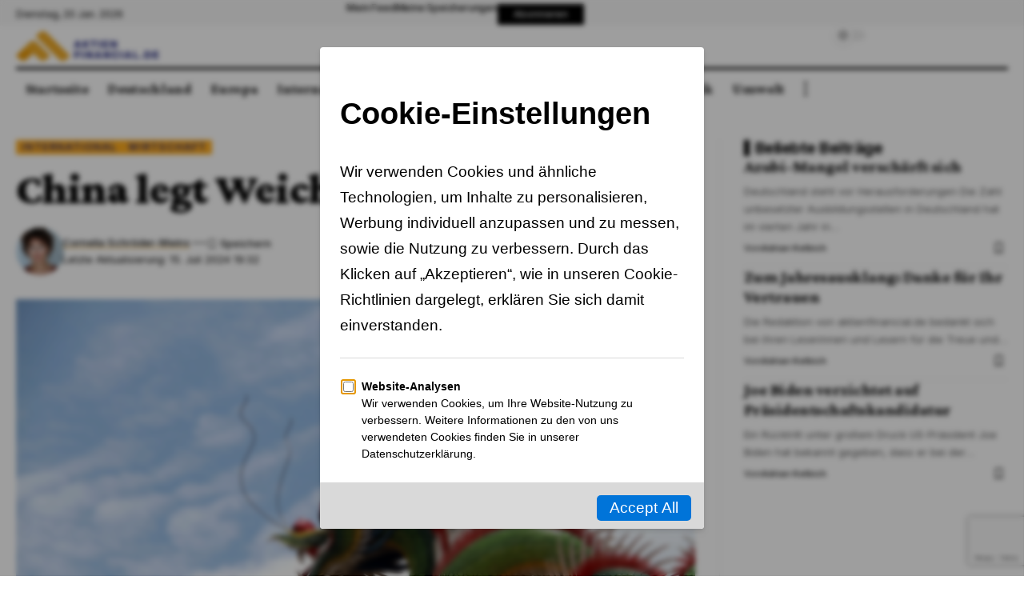

--- FILE ---
content_type: text/html; charset=UTF-8
request_url: https://aktienfinancial.de/wirtschaft/china-legt-weichen-fuer-die-zukunft/
body_size: 21194
content:
<!DOCTYPE html>
<html lang="de">
<head>
    <meta charset="UTF-8" />
    <meta http-equiv="X-UA-Compatible" content="IE=edge" />
    <meta name="viewport" content="width=device-width, initial-scale=1.0" />
    <link rel="profile" href="https://gmpg.org/xfn/11" />
    <meta name='robots' content='index, follow, max-image-preview:large, max-snippet:-1, max-video-preview:-1' />
			<link rel="preconnect" href="https://fonts.gstatic.com" crossorigin><link rel="preload" as="style" onload="this.onload=null;this.rel='stylesheet'" id="rb-preload-gfonts" href="https://fonts.googleapis.com/css?family=Crimson+Pro%3A900%2C700%2C900italic%2C800%7CInter%3A600%2C400%2C700%7CRoboto%3A100%2C100italic%2C200%2C200italic%2C300%2C300italic%2C400%2C400italic%2C500%2C500italic%2C600%2C600italic%2C700%2C700italic%2C800%2C800italic%2C900%2C900italic%7CRoboto+Slab%3A100%2C100italic%2C200%2C200italic%2C300%2C300italic%2C400%2C400italic%2C500%2C500italic%2C600%2C600italic%2C700%2C700italic%2C800%2C800italic%2C900%2C900italic%7CInter%3A100%2C100italic%2C200%2C200italic%2C300%2C300italic%2C400%2C400italic%2C500%2C500italic%2C600%2C600italic%2C700%2C700italic%2C800%2C800italic%2C900%2C900italic&amp;display=swap" crossorigin><noscript><link rel="stylesheet" href="https://fonts.googleapis.com/css?family=Crimson+Pro%3A900%2C700%2C900italic%2C800%7CInter%3A600%2C400%2C700%7CRoboto%3A100%2C100italic%2C200%2C200italic%2C300%2C300italic%2C400%2C400italic%2C500%2C500italic%2C600%2C600italic%2C700%2C700italic%2C800%2C800italic%2C900%2C900italic%7CRoboto+Slab%3A100%2C100italic%2C200%2C200italic%2C300%2C300italic%2C400%2C400italic%2C500%2C500italic%2C600%2C600italic%2C700%2C700italic%2C800%2C800italic%2C900%2C900italic%7CInter%3A100%2C100italic%2C200%2C200italic%2C300%2C300italic%2C400%2C400italic%2C500%2C500italic%2C600%2C600italic%2C700%2C700italic%2C800%2C800italic%2C900%2C900italic&amp;display=swap"></noscript><link rel="apple-touch-icon" href="https://aktienfinancial.de/wp-content/uploads/2024/01/Icon-72.png"/>
					<meta name="msapplication-TileColor" content="#ffffff">
			<meta name="msapplication-TileImage" content="https://aktienfinancial.de/wp-content/uploads/2024/01/Icon-144.png"/>
		
	<!-- This site is optimized with the Yoast SEO plugin v26.7 - https://yoast.com/wordpress/plugins/seo/ -->
	<title>China legt Weichen für die Zukunft | Aktienfinancial.de</title>
	<link rel="canonical" href="https://aktienfinancial.de/wirtschaft/china-legt-weichen-fuer-die-zukunft/" />
	<meta property="og:locale" content="de_DE" />
	<meta property="og:type" content="article" />
	<meta property="og:title" content="China legt Weichen für die Zukunft | Aktienfinancial.de" />
	<meta property="og:description" content="Das &#8222;Dritte Plenum&#8220; der Kommunistischen Partei Chinas, das ursprünglich im Oktober 2023 stattfinden sollte, wurde mehrfach verschoben und hat nun am Montag begonnen. Dieses Treffen gilt als das bedeutendste der Partei in diesem Jahr und setzt die langfristigen wirtschafts- und außenpolitischen Leitplanken für die kommenden Jahre. Besonders im Fokus stehen die wirtschaftliche Entwicklung Chinas und [&hellip;]" />
	<meta property="og:url" content="https://aktienfinancial.de/wirtschaft/china-legt-weichen-fuer-die-zukunft/" />
	<meta property="og:site_name" content="Aktienfinancial.de" />
	<meta property="article:published_time" content="2024-07-15T17:32:29+00:00" />
	<meta property="article:modified_time" content="2024-09-12T14:04:16+00:00" />
	<meta property="og:image" content="https://aktienfinancial.de/wp-content/uploads/2024/07/china-legt-weichen-fuer-die-zukunft.png" />
	<meta property="og:image:width" content="1111" />
	<meta property="og:image:height" content="740" />
	<meta property="og:image:type" content="image/png" />
	<meta name="author" content="Cornelia Schröder-Meins" />
	<meta name="twitter:card" content="summary_large_image" />
	<meta name="twitter:label1" content="Verfasst von" />
	<meta name="twitter:data1" content="Cornelia Schröder-Meins" />
	<meta name="twitter:label2" content="Geschätzte Lesezeit" />
	<meta name="twitter:data2" content="5 Minuten" />
	<script type="application/ld+json" class="yoast-schema-graph">{"@context":"https://schema.org","@graph":[{"@type":"Article","@id":"https://aktienfinancial.de/wirtschaft/china-legt-weichen-fuer-die-zukunft/#article","isPartOf":{"@id":"https://aktienfinancial.de/wirtschaft/china-legt-weichen-fuer-die-zukunft/"},"author":{"name":"Cornelia Schröder-Meins","@id":"https://aktienfinancial.de/#/schema/person/5d9510a942d0e60746448a77a05c6f4b"},"headline":"China legt Weichen für die Zukunft","datePublished":"2024-07-15T17:32:29+00:00","dateModified":"2024-09-12T14:04:16+00:00","mainEntityOfPage":{"@id":"https://aktienfinancial.de/wirtschaft/china-legt-weichen-fuer-die-zukunft/"},"wordCount":844,"publisher":{"@id":"https://aktienfinancial.de/#organization"},"image":{"@id":"https://aktienfinancial.de/wirtschaft/china-legt-weichen-fuer-die-zukunft/#primaryimage"},"thumbnailUrl":"https://aktienfinancial.de/wp-content/uploads/2024/07/china-legt-weichen-fuer-die-zukunft.png","keywords":["China","Welt","Wirtschaft"],"articleSection":["International","Wirtschaft"],"inLanguage":"de"},{"@type":"WebPage","@id":"https://aktienfinancial.de/wirtschaft/china-legt-weichen-fuer-die-zukunft/","url":"https://aktienfinancial.de/wirtschaft/china-legt-weichen-fuer-die-zukunft/","name":"China legt Weichen für die Zukunft | Aktienfinancial.de","isPartOf":{"@id":"https://aktienfinancial.de/#website"},"primaryImageOfPage":{"@id":"https://aktienfinancial.de/wirtschaft/china-legt-weichen-fuer-die-zukunft/#primaryimage"},"image":{"@id":"https://aktienfinancial.de/wirtschaft/china-legt-weichen-fuer-die-zukunft/#primaryimage"},"thumbnailUrl":"https://aktienfinancial.de/wp-content/uploads/2024/07/china-legt-weichen-fuer-die-zukunft.png","datePublished":"2024-07-15T17:32:29+00:00","dateModified":"2024-09-12T14:04:16+00:00","breadcrumb":{"@id":"https://aktienfinancial.de/wirtschaft/china-legt-weichen-fuer-die-zukunft/#breadcrumb"},"inLanguage":"de","potentialAction":[{"@type":"ReadAction","target":["https://aktienfinancial.de/wirtschaft/china-legt-weichen-fuer-die-zukunft/"]}]},{"@type":"ImageObject","inLanguage":"de","@id":"https://aktienfinancial.de/wirtschaft/china-legt-weichen-fuer-die-zukunft/#primaryimage","url":"https://aktienfinancial.de/wp-content/uploads/2024/07/china-legt-weichen-fuer-die-zukunft.png","contentUrl":"https://aktienfinancial.de/wp-content/uploads/2024/07/china-legt-weichen-fuer-die-zukunft.png","width":1111,"height":740,"caption":"china-legt-weichen-für-die-zukunft"},{"@type":"BreadcrumbList","@id":"https://aktienfinancial.de/wirtschaft/china-legt-weichen-fuer-die-zukunft/#breadcrumb","itemListElement":[{"@type":"ListItem","position":1,"name":"Home","item":"https://aktienfinancial.de/"},{"@type":"ListItem","position":2,"name":"China legt Weichen für die Zukunft"}]},{"@type":"WebSite","@id":"https://aktienfinancial.de/#website","url":"https://aktienfinancial.de/","name":"Aktienfinancial.de","description":"Märkte, Finanzen und Weltgeschehen auf einem Blick","publisher":{"@id":"https://aktienfinancial.de/#organization"},"potentialAction":[{"@type":"SearchAction","target":{"@type":"EntryPoint","urlTemplate":"https://aktienfinancial.de/?s={search_term_string}"},"query-input":{"@type":"PropertyValueSpecification","valueRequired":true,"valueName":"search_term_string"}}],"inLanguage":"de"},{"@type":"Organization","@id":"https://aktienfinancial.de/#organization","name":"Aktienfinancial.de","url":"https://aktienfinancial.de/","logo":{"@type":"ImageObject","inLanguage":"de","@id":"https://aktienfinancial.de/#/schema/logo/image/","url":"https://aktienfinancial.de/wp-content/uploads/2024/01/New-Project.jpg","contentUrl":"https://aktienfinancial.de/wp-content/uploads/2024/01/New-Project.jpg","width":1108,"height":287,"caption":"Aktienfinancial.de"},"image":{"@id":"https://aktienfinancial.de/#/schema/logo/image/"}},{"@type":"Person","@id":"https://aktienfinancial.de/#/schema/person/5d9510a942d0e60746448a77a05c6f4b","name":"Cornelia Schröder-Meins","image":{"@type":"ImageObject","inLanguage":"de","@id":"https://aktienfinancial.de/#/schema/person/image/","url":"https://aktienfinancial.de/wp-content/uploads/2024/09/Cornelia-Schroeder-150x150.png","contentUrl":"https://aktienfinancial.de/wp-content/uploads/2024/09/Cornelia-Schroeder-150x150.png","caption":"Cornelia Schröder-Meins"},"url":"https://aktienfinancial.de/author/cornelia_schroeder-meins/"}]}</script>
	<!-- / Yoast SEO plugin. -->


<link rel="alternate" type="application/rss+xml" title="Aktienfinancial.de &raquo; Feed" href="https://aktienfinancial.de/feed/" />
<link rel="alternate" type="application/rss+xml" title="Aktienfinancial.de &raquo; Kommentar-Feed" href="https://aktienfinancial.de/comments/feed/" />
<link rel="alternate" title="oEmbed (JSON)" type="application/json+oembed" href="https://aktienfinancial.de/wp-json/oembed/1.0/embed?url=https%3A%2F%2Faktienfinancial.de%2Fwirtschaft%2Fchina-legt-weichen-fuer-die-zukunft%2F" />
<link rel="alternate" title="oEmbed (XML)" type="text/xml+oembed" href="https://aktienfinancial.de/wp-json/oembed/1.0/embed?url=https%3A%2F%2Faktienfinancial.de%2Fwirtschaft%2Fchina-legt-weichen-fuer-die-zukunft%2F&#038;format=xml" />
<script type="application/ld+json">{
    "@context": "https://schema.org",
    "@type": "Organization",
    "legalName": "Aktienfinancial.de",
    "url": "https://aktienfinancial.de/"
}</script>
<style id='wp-img-auto-sizes-contain-inline-css'>
img:is([sizes=auto i],[sizes^="auto," i]){contain-intrinsic-size:3000px 1500px}
/*# sourceURL=wp-img-auto-sizes-contain-inline-css */
</style>
<link rel='stylesheet' id='wp-block-library-css' href='https://aktienfinancial.de/wp-includes/css/dist/block-library/style.min.css?ver=a0f7939b749c1a12b23ef64ed47651b4' media='all' />
<style id='global-styles-inline-css'>
:root{--wp--preset--aspect-ratio--square: 1;--wp--preset--aspect-ratio--4-3: 4/3;--wp--preset--aspect-ratio--3-4: 3/4;--wp--preset--aspect-ratio--3-2: 3/2;--wp--preset--aspect-ratio--2-3: 2/3;--wp--preset--aspect-ratio--16-9: 16/9;--wp--preset--aspect-ratio--9-16: 9/16;--wp--preset--color--black: #000000;--wp--preset--color--cyan-bluish-gray: #abb8c3;--wp--preset--color--white: #ffffff;--wp--preset--color--pale-pink: #f78da7;--wp--preset--color--vivid-red: #cf2e2e;--wp--preset--color--luminous-vivid-orange: #ff6900;--wp--preset--color--luminous-vivid-amber: #fcb900;--wp--preset--color--light-green-cyan: #7bdcb5;--wp--preset--color--vivid-green-cyan: #00d084;--wp--preset--color--pale-cyan-blue: #8ed1fc;--wp--preset--color--vivid-cyan-blue: #0693e3;--wp--preset--color--vivid-purple: #9b51e0;--wp--preset--gradient--vivid-cyan-blue-to-vivid-purple: linear-gradient(135deg,rgb(6,147,227) 0%,rgb(155,81,224) 100%);--wp--preset--gradient--light-green-cyan-to-vivid-green-cyan: linear-gradient(135deg,rgb(122,220,180) 0%,rgb(0,208,130) 100%);--wp--preset--gradient--luminous-vivid-amber-to-luminous-vivid-orange: linear-gradient(135deg,rgb(252,185,0) 0%,rgb(255,105,0) 100%);--wp--preset--gradient--luminous-vivid-orange-to-vivid-red: linear-gradient(135deg,rgb(255,105,0) 0%,rgb(207,46,46) 100%);--wp--preset--gradient--very-light-gray-to-cyan-bluish-gray: linear-gradient(135deg,rgb(238,238,238) 0%,rgb(169,184,195) 100%);--wp--preset--gradient--cool-to-warm-spectrum: linear-gradient(135deg,rgb(74,234,220) 0%,rgb(151,120,209) 20%,rgb(207,42,186) 40%,rgb(238,44,130) 60%,rgb(251,105,98) 80%,rgb(254,248,76) 100%);--wp--preset--gradient--blush-light-purple: linear-gradient(135deg,rgb(255,206,236) 0%,rgb(152,150,240) 100%);--wp--preset--gradient--blush-bordeaux: linear-gradient(135deg,rgb(254,205,165) 0%,rgb(254,45,45) 50%,rgb(107,0,62) 100%);--wp--preset--gradient--luminous-dusk: linear-gradient(135deg,rgb(255,203,112) 0%,rgb(199,81,192) 50%,rgb(65,88,208) 100%);--wp--preset--gradient--pale-ocean: linear-gradient(135deg,rgb(255,245,203) 0%,rgb(182,227,212) 50%,rgb(51,167,181) 100%);--wp--preset--gradient--electric-grass: linear-gradient(135deg,rgb(202,248,128) 0%,rgb(113,206,126) 100%);--wp--preset--gradient--midnight: linear-gradient(135deg,rgb(2,3,129) 0%,rgb(40,116,252) 100%);--wp--preset--font-size--small: 13px;--wp--preset--font-size--medium: 20px;--wp--preset--font-size--large: 36px;--wp--preset--font-size--x-large: 42px;--wp--preset--spacing--20: 0.44rem;--wp--preset--spacing--30: 0.67rem;--wp--preset--spacing--40: 1rem;--wp--preset--spacing--50: 1.5rem;--wp--preset--spacing--60: 2.25rem;--wp--preset--spacing--70: 3.38rem;--wp--preset--spacing--80: 5.06rem;--wp--preset--shadow--natural: 6px 6px 9px rgba(0, 0, 0, 0.2);--wp--preset--shadow--deep: 12px 12px 50px rgba(0, 0, 0, 0.4);--wp--preset--shadow--sharp: 6px 6px 0px rgba(0, 0, 0, 0.2);--wp--preset--shadow--outlined: 6px 6px 0px -3px rgb(255, 255, 255), 6px 6px rgb(0, 0, 0);--wp--preset--shadow--crisp: 6px 6px 0px rgb(0, 0, 0);}:where(.is-layout-flex){gap: 0.5em;}:where(.is-layout-grid){gap: 0.5em;}body .is-layout-flex{display: flex;}.is-layout-flex{flex-wrap: wrap;align-items: center;}.is-layout-flex > :is(*, div){margin: 0;}body .is-layout-grid{display: grid;}.is-layout-grid > :is(*, div){margin: 0;}:where(.wp-block-columns.is-layout-flex){gap: 2em;}:where(.wp-block-columns.is-layout-grid){gap: 2em;}:where(.wp-block-post-template.is-layout-flex){gap: 1.25em;}:where(.wp-block-post-template.is-layout-grid){gap: 1.25em;}.has-black-color{color: var(--wp--preset--color--black) !important;}.has-cyan-bluish-gray-color{color: var(--wp--preset--color--cyan-bluish-gray) !important;}.has-white-color{color: var(--wp--preset--color--white) !important;}.has-pale-pink-color{color: var(--wp--preset--color--pale-pink) !important;}.has-vivid-red-color{color: var(--wp--preset--color--vivid-red) !important;}.has-luminous-vivid-orange-color{color: var(--wp--preset--color--luminous-vivid-orange) !important;}.has-luminous-vivid-amber-color{color: var(--wp--preset--color--luminous-vivid-amber) !important;}.has-light-green-cyan-color{color: var(--wp--preset--color--light-green-cyan) !important;}.has-vivid-green-cyan-color{color: var(--wp--preset--color--vivid-green-cyan) !important;}.has-pale-cyan-blue-color{color: var(--wp--preset--color--pale-cyan-blue) !important;}.has-vivid-cyan-blue-color{color: var(--wp--preset--color--vivid-cyan-blue) !important;}.has-vivid-purple-color{color: var(--wp--preset--color--vivid-purple) !important;}.has-black-background-color{background-color: var(--wp--preset--color--black) !important;}.has-cyan-bluish-gray-background-color{background-color: var(--wp--preset--color--cyan-bluish-gray) !important;}.has-white-background-color{background-color: var(--wp--preset--color--white) !important;}.has-pale-pink-background-color{background-color: var(--wp--preset--color--pale-pink) !important;}.has-vivid-red-background-color{background-color: var(--wp--preset--color--vivid-red) !important;}.has-luminous-vivid-orange-background-color{background-color: var(--wp--preset--color--luminous-vivid-orange) !important;}.has-luminous-vivid-amber-background-color{background-color: var(--wp--preset--color--luminous-vivid-amber) !important;}.has-light-green-cyan-background-color{background-color: var(--wp--preset--color--light-green-cyan) !important;}.has-vivid-green-cyan-background-color{background-color: var(--wp--preset--color--vivid-green-cyan) !important;}.has-pale-cyan-blue-background-color{background-color: var(--wp--preset--color--pale-cyan-blue) !important;}.has-vivid-cyan-blue-background-color{background-color: var(--wp--preset--color--vivid-cyan-blue) !important;}.has-vivid-purple-background-color{background-color: var(--wp--preset--color--vivid-purple) !important;}.has-black-border-color{border-color: var(--wp--preset--color--black) !important;}.has-cyan-bluish-gray-border-color{border-color: var(--wp--preset--color--cyan-bluish-gray) !important;}.has-white-border-color{border-color: var(--wp--preset--color--white) !important;}.has-pale-pink-border-color{border-color: var(--wp--preset--color--pale-pink) !important;}.has-vivid-red-border-color{border-color: var(--wp--preset--color--vivid-red) !important;}.has-luminous-vivid-orange-border-color{border-color: var(--wp--preset--color--luminous-vivid-orange) !important;}.has-luminous-vivid-amber-border-color{border-color: var(--wp--preset--color--luminous-vivid-amber) !important;}.has-light-green-cyan-border-color{border-color: var(--wp--preset--color--light-green-cyan) !important;}.has-vivid-green-cyan-border-color{border-color: var(--wp--preset--color--vivid-green-cyan) !important;}.has-pale-cyan-blue-border-color{border-color: var(--wp--preset--color--pale-cyan-blue) !important;}.has-vivid-cyan-blue-border-color{border-color: var(--wp--preset--color--vivid-cyan-blue) !important;}.has-vivid-purple-border-color{border-color: var(--wp--preset--color--vivid-purple) !important;}.has-vivid-cyan-blue-to-vivid-purple-gradient-background{background: var(--wp--preset--gradient--vivid-cyan-blue-to-vivid-purple) !important;}.has-light-green-cyan-to-vivid-green-cyan-gradient-background{background: var(--wp--preset--gradient--light-green-cyan-to-vivid-green-cyan) !important;}.has-luminous-vivid-amber-to-luminous-vivid-orange-gradient-background{background: var(--wp--preset--gradient--luminous-vivid-amber-to-luminous-vivid-orange) !important;}.has-luminous-vivid-orange-to-vivid-red-gradient-background{background: var(--wp--preset--gradient--luminous-vivid-orange-to-vivid-red) !important;}.has-very-light-gray-to-cyan-bluish-gray-gradient-background{background: var(--wp--preset--gradient--very-light-gray-to-cyan-bluish-gray) !important;}.has-cool-to-warm-spectrum-gradient-background{background: var(--wp--preset--gradient--cool-to-warm-spectrum) !important;}.has-blush-light-purple-gradient-background{background: var(--wp--preset--gradient--blush-light-purple) !important;}.has-blush-bordeaux-gradient-background{background: var(--wp--preset--gradient--blush-bordeaux) !important;}.has-luminous-dusk-gradient-background{background: var(--wp--preset--gradient--luminous-dusk) !important;}.has-pale-ocean-gradient-background{background: var(--wp--preset--gradient--pale-ocean) !important;}.has-electric-grass-gradient-background{background: var(--wp--preset--gradient--electric-grass) !important;}.has-midnight-gradient-background{background: var(--wp--preset--gradient--midnight) !important;}.has-small-font-size{font-size: var(--wp--preset--font-size--small) !important;}.has-medium-font-size{font-size: var(--wp--preset--font-size--medium) !important;}.has-large-font-size{font-size: var(--wp--preset--font-size--large) !important;}.has-x-large-font-size{font-size: var(--wp--preset--font-size--x-large) !important;}
/*# sourceURL=global-styles-inline-css */
</style>

<style id='classic-theme-styles-inline-css'>
/*! This file is auto-generated */
.wp-block-button__link{color:#fff;background-color:#32373c;border-radius:9999px;box-shadow:none;text-decoration:none;padding:calc(.667em + 2px) calc(1.333em + 2px);font-size:1.125em}.wp-block-file__button{background:#32373c;color:#fff;text-decoration:none}
/*# sourceURL=/wp-includes/css/classic-themes.min.css */
</style>
<link rel='stylesheet' id='foxiz-elements-css' href='https://aktienfinancial.de/wp-content/plugins/foxiz-core/lib/foxiz-elements/public/style.css?ver=2.0' media='all' />
<link rel='stylesheet' id='elementor-frontend-css' href='https://aktienfinancial.de/wp-content/plugins/elementor/assets/css/frontend.min.css?ver=3.24.2' media='all' />
<link rel='stylesheet' id='swiper-css' href='https://aktienfinancial.de/wp-content/plugins/elementor/assets/lib/swiper/v8/css/swiper.min.css?ver=8.4.5' media='all' />
<link rel='stylesheet' id='e-swiper-css' href='https://aktienfinancial.de/wp-content/plugins/elementor/assets/css/conditionals/e-swiper.min.css?ver=3.24.2' media='all' />
<link rel='stylesheet' id='elementor-post-7-css' href='https://aktienfinancial.de/wp-content/uploads/elementor/css/post-7.css?ver=1726526969' media='all' />
<link rel='stylesheet' id='elementor-post-1954-css' href='https://aktienfinancial.de/wp-content/uploads/elementor/css/post-1954.css?ver=1726764447' media='all' />
<link rel='stylesheet' id='elementor-post-1987-css' href='https://aktienfinancial.de/wp-content/uploads/elementor/css/post-1987.css?ver=1726764750' media='all' />
<link rel='stylesheet' id='elementor-post-2356-css' href='https://aktienfinancial.de/wp-content/uploads/elementor/css/post-2356.css?ver=1726764783' media='all' />

<link rel='stylesheet' id='foxiz-main-css' href='https://aktienfinancial.de/wp-content/themes/foxiz/assets/css/main.css?ver=2.2.2' media='all' />
<link rel='stylesheet' id='foxiz-print-css' href='https://aktienfinancial.de/wp-content/themes/foxiz/assets/css/print.css?ver=2.2.2' media='all' />
<link rel='stylesheet' id='foxiz-style-css' href='https://aktienfinancial.de/wp-content/themes/foxiz/style.css?ver=2.2.2' media='all' />
<style id='foxiz-style-inline-css'>
:root {--body-family:Georgia, serif;--body-fweight:400;--body-fcolor:#000000;--body-fsize:19px;--h1-family:Crimson Pro;--h1-fweight:900;--h1-fsize:42px;--h1-fspace:-0.02381em;--h1-fheight:1.048;--h2-family:Crimson Pro;--h2-fweight:700;--h2-fsize:36px;--h2-fspace:-0.02083em;--h2-fheight:1.111;--h3-family:Crimson Pro;--h3-fweight:700;--h3-fsize:21px;--h3-fspace:-0.02381em;--h3-fheight:1.238;--h4-family:Crimson Pro;--h4-fweight:700;--h4-fsize:19px;--h4-fspace:-0.01316em;--h4-fheight:1.263;--h5-family:Crimson Pro;--h5-fweight:700;--h5-fsize:17px;--h5-fspace:-0.01471em;--h5-fheight:1.353;--h6-family:Crimson Pro;--h6-fweight:700;--h6-fsize:16px;--h6-fspace:-0.01563em;--h6-fheight:1.375;--cat-family:Inter;--cat-fweight:600;--cat-fsize:11px;--cat-fspace:0.09091em;--meta-family:Inter;--meta-fweight:400;--meta-transform:capitalize;--meta-fcolor:#000000;--meta-fsize:11px;--meta-fspace:0.00000em;--meta-b-family:Inter;--meta-b-fweight:600;--meta-b-transform:capitalize;--meta-b-fspace:0px;--input-family:Georgia, serif;--input-fweight:400;--input-fsize:14px;--btn-family:Inter;--btn-fweight:700;--btn-fsize:12px;--menu-family:Crimson Pro;--menu-fweight:800;--menu-fsize:18px;--submenu-family:Crimson Pro;--submenu-fweight:700;--submenu-fsize:15px;--dwidgets-family:Inter;--dwidgets-fweight:400;--headline-family:Crimson Pro;--headline-fweight:900;--headline-fsize:54px;--headline-fspace:-0.01852em;--tagline-family:Inter;--tagline-fweight:400;--tagline-fsize:22px;--tagline-fspace:-0.04545em;--tagline-fheight:1.364;--heading-family:Inter;--heading-fweight:700;--subheading-family:Georgia, serif;--subheading-fweight:400;--subheading-fstyle:italic;--subheading-fsize:13px;--quote-family:Crimson Pro;--quote-fweight:900;--quote-fstyle:italic;--quote-fspace:-1px;--excerpt-family:Inter;--excerpt-fweight:400;--readmore-fsize : 11px;--bcrumb-fsize : 15px;--excerpt-fsize : 13px;--headline-s-fsize : 54px;--tagline-s-fsize : 20px;--bookmark-fsize : 14px;}@media (max-width: 1024px) {body {--body-fsize : 17px;--h1-fsize : 36px;--h2-fsize : 26px;--h3-fsize : 19px;--h4-fsize : 17px;--h5-fsize : 16px;--h6-fsize : 15px;--cat-fsize : 10px;--meta-fsize : 10px;--readmore-fsize : 10px;--btn-fsize : 11px;--bcrumb-fsize : 14px;--excerpt-fsize : 13px;--headline-fsize : 36px;--headline-s-fsize : 36px;--tagline-fsize : 18px;--tagline-s-fsize : 18px;--bookmark-fsize : 14px;}}@media (max-width: 767px) {body {--body-fsize : 16px;--h1-fsize : 28px;--h2-fsize : 22px;--h3-fsize : 18px;--h4-fsize : 16px;--h5-fsize : 15px;--h6-fsize : 14px;--cat-fsize : 10px;--meta-fsize : 10px;--readmore-fsize : 10px;--btn-fsize : 10px;--bcrumb-fsize : 13px;--excerpt-fsize : 12px;--headline-fsize : 28px;--headline-s-fsize : 28px;--tagline-fsize : 16px;--tagline-s-fsize : 16px;--bookmark-fsize : 14px;}}:root {--g-color :#ffad21;--g-color-90 :#ffad21e6;--review-color :#ffad21;--video-color :#000000;--excerpt-color :#555555;--indicator-bg-from :#ffad21;--indicator-bg-to :#43b2db;--indicator-height :2px;}[data-theme="dark"], .light-scheme {--solid-white :#080808;--excerpt-color :#eeeeee;--meta-fcolor :#ffffff;}[data-theme="dark"].is-hd-4 {--nav-bg: #191c20;--nav-bg-from: #191c20;--nav-bg-to: #191c20;}[data-theme="dark"].is-hd-5, [data-theme="dark"].is-hd-5:not(.sticky-on) {--nav-bg: #191c20;--nav-bg-from: #191c20;--nav-bg-to: #191c20;}.p-category {--cat-fcolor : #252a80;}:root {--max-width-wo-sb : 860px;--round-3 :0px;--round-5 :0px;--round-7 :0px;--hyperlink-line-color :var(--g-color);--heading-color :#000000;--heading-sub-color :#000000;}[data-theme="dark"], .light-scheme {--heading-color :#ffffff;--heading-sub-color :#ffffff;}.breadcrumb-inner, .woocommerce-breadcrumb { font-family:Inter;font-weight:400;}.p-readmore { font-family:Inter;font-weight:700;}.mobile-menu > li > a  { font-family:Crimson Pro;font-weight:700;font-size:15px;}.mobile-menu .sub-menu a, .logged-mobile-menu a { font-family:Crimson Pro;font-weight:900;font-size:17px;}.mobile-qview a { font-family:Inter;font-weight:700;font-size:15px;}.search-header:before { background-repeat : no-repeat;background-size : cover;background-image : url(https://foxiz.themeruby.com/buzzstream/wp-content/uploads/sites/6/2024/01/bg-s.jpg);background-attachment : scroll;background-position : center center;}[data-theme="dark"] .search-header:before { background-repeat : no-repeat;background-size : cover;background-image : url(https://foxiz.themeruby.com/buzzstream/wp-content/uploads/sites/6/2024/01/ds-bg.png);background-attachment : scroll;background-position : center center;}.footer-has-bg { background-color : #0000000a;}[data-theme="dark"] .footer-has-bg { background-color : #16181c;}#amp-mobile-version-switcher { display: none; }.search-icon-svg { -webkit-mask-image: url(https://foxiz.themeruby.com/buzzstream/wp-content/uploads/sites/6/2023/12/i-search.svg);mask-image: url(https://foxiz.themeruby.com/buzzstream/wp-content/uploads/sites/6/2023/12/i-search.svg); }.login-icon-svg { -webkit-mask-image: url(https://foxiz.themeruby.com/buzzstream/wp-content/uploads/sites/6/2022/08/sign-in.svg);mask-image: url(https://foxiz.themeruby.com/buzzstream/wp-content/uploads/sites/6/2022/08/sign-in.svg); }@media (min-width: 1025px) { .grid-container > .sidebar-wrap { flex: 0 0 30%; width: 30%; } .grid-container > .s-ct { flex: 0 0 69.9%; width: 69.9%; }  }.live-tag:after { content: "Live Updates: "}
/*# sourceURL=foxiz-style-inline-css */
</style>
<link rel='stylesheet' id='wp-block-paragraph-css' href='https://aktienfinancial.de/wp-includes/blocks/paragraph/style.min.css?ver=a0f7939b749c1a12b23ef64ed47651b4' media='all' />

<link rel="preconnect" href="https://fonts.gstatic.com/" crossorigin><script src="https://aktienfinancial.de/wp-includes/js/jquery/jquery.min.js?ver=3.7.1" id="jquery-core-js"></script>
<script src="https://aktienfinancial.de/wp-includes/js/jquery/jquery-migrate.min.js?ver=3.4.1" id="jquery-migrate-js"></script>
<link rel="preload" href="https://aktienfinancial.de/wp-content/themes/foxiz/assets/fonts/icons.woff2?2.2.0" as="font" type="font/woff2" crossorigin="anonymous"> <link rel="https://api.w.org/" href="https://aktienfinancial.de/wp-json/" /><link rel="alternate" title="JSON" type="application/json" href="https://aktienfinancial.de/wp-json/wp/v2/posts/6186" /><link rel="EditURI" type="application/rsd+xml" title="RSD" href="https://aktienfinancial.de/xmlrpc.php?rsd" />

<link rel='shortlink' href='https://aktienfinancial.de/?p=6186' />
<meta name="generator" content="Elementor 3.24.2; features: e_font_icon_svg, additional_custom_breakpoints; settings: css_print_method-external, google_font-enabled, font_display-swap">
<script type="application/ld+json">{
    "@context": "https://schema.org",
    "@type": "WebSite",
    "@id": "https://aktienfinancial.de/#website",
    "url": "https://aktienfinancial.de/",
    "name": "Aktienfinancial.de",
    "potentialAction": {
        "@type": "SearchAction",
        "target": "https://aktienfinancial.de/?s={search_term_string}",
        "query-input": "required name=search_term_string"
    }
}</script>
			<style>
				.e-con.e-parent:nth-of-type(n+4):not(.e-lazyloaded):not(.e-no-lazyload),
				.e-con.e-parent:nth-of-type(n+4):not(.e-lazyloaded):not(.e-no-lazyload) * {
					background-image: none !important;
				}
				@media screen and (max-height: 1024px) {
					.e-con.e-parent:nth-of-type(n+3):not(.e-lazyloaded):not(.e-no-lazyload),
					.e-con.e-parent:nth-of-type(n+3):not(.e-lazyloaded):not(.e-no-lazyload) * {
						background-image: none !important;
					}
				}
				@media screen and (max-height: 640px) {
					.e-con.e-parent:nth-of-type(n+2):not(.e-lazyloaded):not(.e-no-lazyload),
					.e-con.e-parent:nth-of-type(n+2):not(.e-lazyloaded):not(.e-no-lazyload) * {
						background-image: none !important;
					}
				}
			</style>
			<script type="application/ld+json">{
    "@context": "https://schema.org",
    "@type": "Article",
    "headline": "China legt Weichen f\u00fcr die Zukunft",
    "description": "Das \"Dritte Plenum\" der Kommunistischen Partei Chinas, das urspr\u00fcnglich im Oktober 2023 stattfinden sollte, wurde mehrfach verschoben und hat nun am Montag begonnen. Dieses Treffen gilt als das bedeutendste der Partei in diesem Jahr und setzt die langfristigen wirtschafts- und au\u00dfenpolitischen Leitplanken f\u00fcr die kommenden Jahre. Besonders im Fokus stehen die wirtschaftliche",
    "mainEntityOfPage": {
        "@type": "WebPage",
        "@id": "https://aktienfinancial.de/wirtschaft/china-legt-weichen-fuer-die-zukunft/"
    },
    "author": {
        "@type": "Person",
        "name": "Cornelia Schr\u00f6der-Meins",
        "url": "https://aktienfinancial.de/author/cornelia_schroeder-meins/"
    },
    "publisher": {
        "@type": "Organization",
        "name": "Aktienfinancial.de",
        "url": "https://aktienfinancial.de/",
        "logo": {
            "@type": "ImageObject",
            "url": "https://aktienfinancial.de/wp-content/uploads/2024/01/Artboard-17@4x.png"
        }
    },
    "dateModified": "2024-09-12T16:04:16+02:00",
    "datePublished": "2024-07-15T19:32:29+02:00",
    "image": {
        "@type": "ImageObject",
        "url": "https://aktienfinancial.de/wp-content/uploads/2024/07/china-legt-weichen-fuer-die-zukunft.png",
        "width": "1111",
        "height": "740"
    },
    "commentCount": 0,
    "articleSection": [
        "International",
        "Wirtschaft"
    ]
}</script>
			<meta property="og:title" content="China legt Weichen für die Zukunft"/>
			<meta property="og:url" content="https://aktienfinancial.de/wirtschaft/china-legt-weichen-fuer-die-zukunft/"/>
			<meta property="og:site_name" content="Aktienfinancial.de"/>
							<meta property="og:image" content="https://aktienfinancial.de/wp-content/uploads/2024/07/china-legt-weichen-fuer-die-zukunft.png"/>
							<meta property="og:type" content="article"/>
				<meta property="article:published_time" content="2024-07-15T19:32:29+02:00"/>
				<meta property="article:modified_time" content="2024-09-12T16:04:16+02:00"/>
				<meta name="author" content="Cornelia Schröder-Meins"/>
				<meta name="twitter:card" content="summary_large_image"/>
				<meta name="twitter:creator" content="@Aktienfinancial.de"/>
				<meta name="twitter:label1" content="Written by"/>
				<meta name="twitter:data1" content="Cornelia Schröder-Meins"/>
								<meta name="twitter:label2" content="Est. reading time"/>
				<meta name="twitter:data2" content="6 minutes"/>
			<link rel="icon" href="https://aktienfinancial.de/wp-content/uploads/2024/01/cropped-Artboard-24@4x-32x32.png" sizes="32x32" />
<link rel="icon" href="https://aktienfinancial.de/wp-content/uploads/2024/01/cropped-Artboard-24@4x-192x192.png" sizes="192x192" />
<link rel="apple-touch-icon" href="https://aktienfinancial.de/wp-content/uploads/2024/01/cropped-Artboard-24@4x-180x180.png" />
<meta name="msapplication-TileImage" content="https://aktienfinancial.de/wp-content/uploads/2024/01/cropped-Artboard-24@4x-270x270.png" />
		<style id="wp-custom-css">
			.sidebar-card.sticky.border {
    border: 1px solid rgba(0,0,0,.2);
    margin-top: 0;
    margin-bottom: 20px;
    padding-bottom: 0;
}
.sidebar-card.sticky {
    flex-direction: column;
    justify-content: flex-end;
    display: flex;
}

.sidebar-card {
    background-color: #f7edde;
    margin-bottom: 25px;
    padding-bottom: 25px;
}
.sidebar-card-header {
    border-bottom: 1px solid rgba(0,0,0,.2);
    align-items: center;
    padding: 13px 15px;
    display: block;
    background: #252a80;
}
.sidebar-card-info.small-padding {
    padding: 5px;
}
.infoline.top-align.no-hover {
    cursor: auto;
    flex-direction: column;
}

.infoline.top-align {
    flex-direction: column;
    align-items: flex-start;
}
.infoline {
    z-index: 1;
    cursor: pointer;
    flex-wrap: wrap;
    flex: 1;
    justify-content: space-between;
    align-self: stretch;
    align-items: center;
    margin-top: 0;
    margin-bottom: 0;
    padding: 4px 10px;
    transition: background-color .2s;
    display: flex;
    position: relative;
}
.infoline-label.unternehmen {
    font-size: 18px;
    font-weight: 600;
}
.infoline-label {
    font-size: 15px;
}
.seperator {
    width: 100%;
    height: 1px;
    background-color: rgba(0,0,0,.2);
}
.infoline {
    z-index: 1;
    cursor: pointer;
    flex-wrap: wrap;
    flex: 1;
    justify-content: space-between;
    align-self: stretch;
    align-items: center;
    margin-top: 0;
    margin-bottom: 0;
    padding: 4px 10px;
    transition: background-color .2s;
    display: flex;
    position: relative;
}
.infoline-label.bold.highlight {
    border-right: 4px solid #355834;
    padding-right: 10px;
}

.infoline-label.bold {
    font-weight: 700;
}
.sidebar-button-wrapper  .button {
    height: auto;
    min-width: 100%;
    border: 1px solid #355834;
    background-color: #355834;
    color: #fff !important;
    text-align: center;
    justify-content: space-between;
    align-items: center;
    font-size: 16px;
    font-weight: 500 !important;
    line-height: 26px !important;
    transition: color .2s,background-color .2s !important;
    display: flex !important;
    padding: 20px 15px;
	text-decoration: none;
}
.sidebar-title {
		color: #fff;
    margin-bottom: 0;
    font-size: 22px;
}
.infoline-label.unternehmen {
    font-size: 18px;
    font-weight: 600;
}
.mobile_view_box {
	display: none;
}
.sidebar-card-info a {
    text-decoration: none;
}
.mobile-login {
    display: none !important;
}

@media only screen and (max-width: 1024px) {
	.mobile-qview {
			display: none !important;
	}
}
@media only screen and (max-width: 767px) {
	.mobile_view_box {
		display: block;
	}
	.postid-3218 .sidebar-wrap.single-sidebar.has-border {
    display: none;
}
}

.rbct a:where(:not(.p-url):not(button):not(.p-category):not(.is-btn):not(.table-link-depth):not(.wp-block-button__link):not(.no-link)), .elementor-widget-text-editor p a {
	color: #252a80;
}

.gold-auf-header-top {
    background: #f7f7f7 !important;
}
@media only screen and (max-width:1024px){
	.postid-7718 .header-template-inner, .postid-8524 .header-template-inner, .postid-9045 .header-template-inner, .postid-10013 .header-template-inner {
			display: block;
	}
	.gold-auf-header {
			display: none;
	}
}
.button-label {
    white-space: normal;
}






		</style>
		    <script>
      window.dataLayer = window.dataLayer || [];
      function gtag(){dataLayer.push(arguments);}
      gtag('consent', 'default', {
        'ad_storage': 'denied',
        'ad_user_data': 'denied',
        'ad_personalization': 'denied',
        'analytics_storage': 'granted',
        'personalization_storage': 'granted',
        'functionality_storage': 'granted',
        'security_storage': 'granted',
      });
    </script>
    <!-- Google Tag Manager -->
    <script>(function(w,d,s,l,i){w[l]=w[l]||[];w[l].push({'gtm.start':
    new Date().getTime(),event:'gtm.js'});var f=d.getElementsByTagName(s)[0],
    j=d.createElement(s),dl=l!='dataLayer'?'&l='+l:'';j.async=true;j.src=
    'https://www.googletagmanager.com/gtm.js?id='+i+dl;f.parentNode.insertBefore(j,f);
    })(window,document,'script','dataLayer','GTM-TV6B2S3G');</script>
    <!-- End Google Tag Manager -->
<link rel='stylesheet' id='widget-divider-css' href='https://aktienfinancial.de/wp-content/plugins/elementor/assets/css/widget-divider.min.css?ver=3.24.2' media='all' />
<link rel='stylesheet' id='widget-heading-css' href='https://aktienfinancial.de/wp-content/plugins/elementor/assets/css/widget-heading.min.css?ver=3.24.2' media='all' />
<link rel='stylesheet' id='widget-text-editor-css' href='https://aktienfinancial.de/wp-content/plugins/elementor/assets/css/widget-text-editor.min.css?ver=3.24.2' media='all' />
<script data-cfasync="false" nonce="5cd91e7f-7c4f-408d-9524-49a13e6b7563">try{(function(w,d){!function(j,k,l,m){if(j.zaraz)console.error("zaraz is loaded twice");else{j[l]=j[l]||{};j[l].executed=[];j.zaraz={deferred:[],listeners:[]};j.zaraz._v="5874";j.zaraz._n="5cd91e7f-7c4f-408d-9524-49a13e6b7563";j.zaraz.q=[];j.zaraz._f=function(n){return async function(){var o=Array.prototype.slice.call(arguments);j.zaraz.q.push({m:n,a:o})}};for(const p of["track","set","debug"])j.zaraz[p]=j.zaraz._f(p);j.zaraz.init=()=>{var q=k.getElementsByTagName(m)[0],r=k.createElement(m),s=k.getElementsByTagName("title")[0];s&&(j[l].t=k.getElementsByTagName("title")[0].text);j[l].x=Math.random();j[l].w=j.screen.width;j[l].h=j.screen.height;j[l].j=j.innerHeight;j[l].e=j.innerWidth;j[l].l=j.location.href;j[l].r=k.referrer;j[l].k=j.screen.colorDepth;j[l].n=k.characterSet;j[l].o=(new Date).getTimezoneOffset();if(j.dataLayer)for(const t of Object.entries(Object.entries(dataLayer).reduce((u,v)=>({...u[1],...v[1]}),{})))zaraz.set(t[0],t[1],{scope:"page"});j[l].q=[];for(;j.zaraz.q.length;){const w=j.zaraz.q.shift();j[l].q.push(w)}r.defer=!0;for(const x of[localStorage,sessionStorage])Object.keys(x||{}).filter(z=>z.startsWith("_zaraz_")).forEach(y=>{try{j[l]["z_"+y.slice(7)]=JSON.parse(x.getItem(y))}catch{j[l]["z_"+y.slice(7)]=x.getItem(y)}});r.referrerPolicy="origin";r.src="/cdn-cgi/zaraz/s.js?z="+btoa(encodeURIComponent(JSON.stringify(j[l])));q.parentNode.insertBefore(r,q)};["complete","interactive"].includes(k.readyState)?zaraz.init():j.addEventListener("DOMContentLoaded",zaraz.init)}}(w,d,"zarazData","script");window.zaraz._p=async d$=>new Promise(ea=>{if(d$){d$.e&&d$.e.forEach(eb=>{try{const ec=d.querySelector("script[nonce]"),ed=ec?.nonce||ec?.getAttribute("nonce"),ee=d.createElement("script");ed&&(ee.nonce=ed);ee.innerHTML=eb;ee.onload=()=>{d.head.removeChild(ee)};d.head.appendChild(ee)}catch(ef){console.error(`Error executing script: ${eb}\n`,ef)}});Promise.allSettled((d$.f||[]).map(eg=>fetch(eg[0],eg[1])))}ea()});zaraz._p({"e":["(function(w,d){})(window,document)"]});})(window,document)}catch(e){throw fetch("/cdn-cgi/zaraz/t"),e;};</script></head>
<body class="wp-singular post-template-default single single-post postid-6186 single-format-standard wp-embed-responsive wp-theme-foxiz personalized-all elementor-default elementor-kit-7 menu-ani-3 hover-ani-4 btn-ani-3 is-rm-simple lmeta-label is-hd-rb_template is-standard-8 is-backtop none-m-backtop " data-theme="default">
    <!-- Google Tag Manager (noscript) -->
    <noscript><iframe src="https://www.googletagmanager.com/ns.html?id=GTM-TV6B2S3G"
    height="0" width="0" style="display:none;visibility:hidden"></iframe></noscript>
    <!-- End Google Tag Manager (noscript) -->
    		<script>
            (function () {
                let currentMode = null;
                const darkModeID = 'RubyDarkMode';
				                currentMode = navigator.cookieEnabled ? localStorage.getItem(darkModeID) || null : 'default';
                if (!currentMode) {
					                    currentMode = 'default';
                    localStorage.setItem(darkModeID, 'default');
					                }
                document.body.setAttribute('data-theme', currentMode === 'dark' ? 'dark' : 'default');
				            })();
		</script>
		    <div class="site-outer">
        		<div id="site-header" class="header-wrap rb-section header-template">
				<div class="reading-indicator"><span id="reading-progress"></span></div>
				<div class="navbar-outer navbar-template-outer">
			<div id="header-template-holder"><div class="header-template-inner">		<div data-elementor-type="wp-post" data-elementor-id="1954" class="elementor elementor-1954">
				<div class="elementor-element elementor-element-c2b813e e-flex e-con-boxed e-con e-parent" data-id="c2b813e" data-element_type="container" data-settings="{&quot;background_background&quot;:&quot;classic&quot;}">
					<div class="e-con-inner">
		<div class="elementor-element elementor-element-77889e9 e-con-full e-flex e-con e-child" data-id="77889e9" data-element_type="container">
				<div class="elementor-element elementor-element-9cfab6a elementor-widget elementor-widget-foxiz-current-date" data-id="9cfab6a" data-element_type="widget" data-widget_type="foxiz-current-date.default">
				<div class="elementor-widget-container">
			<span class="current-date">Dienstag, 20 Jan. 2026</span>		</div>
				</div>
				</div>
		<div class="elementor-element elementor-element-470139e e-con-full e-flex e-con e-child" data-id="470139e" data-element_type="container">
				<div class="elementor-element elementor-element-d61ea2e elementor-widget elementor-widget-foxiz-sidebar-menu" data-id="d61ea2e" data-element_type="widget" data-widget_type="foxiz-sidebar-menu.default">
				<div class="elementor-widget-container">
			<ul id="menu-quick-link" class="sidebar-menu is-horizontal"><li id="menu-item-2747" class="menu-item menu-item-type-post_type menu-item-object-page menu-item-2747"><a href="https://aktienfinancial.de/mein-feed/"><span>Mein Feed</span></a></li>
<li id="menu-item-2745" class="menu-item menu-item-type-post_type menu-item-object-page menu-item-2745"><a href="https://aktienfinancial.de/meine-speicherungen/"><span>Meine Speicherungen</span></a></li>
</ul>		</div>
				</div>
				<div class="elementor-element elementor-element-8b44a12 elementor-widget elementor-widget-button" data-id="8b44a12" data-element_type="widget" data-widget_type="button.default">
				<div class="elementor-widget-container">
					<div class="elementor-button-wrapper">
			<a class="elementor-button elementor-button-link elementor-size-sm" href="#">
						<span class="elementor-button-content-wrapper">
									<span class="elementor-button-text">Abonnieren</span>
					</span>
					</a>
		</div>
				</div>
				</div>
				</div>
					</div>
				</div>
		<div class="elementor-element elementor-element-9cd7605 e-section-sticky e-flex e-con-boxed e-con e-parent" data-id="9cd7605" data-element_type="container" data-settings="{&quot;header_sticky&quot;:&quot;section-sticky&quot;}">
					<div class="e-con-inner">
		<div class="elementor-element elementor-element-db581bf e-con-full e-flex e-con e-child" data-id="db581bf" data-element_type="container">
				<div class="elementor-element elementor-element-8068ba1 elementor-widget elementor-widget-foxiz-logo" data-id="8068ba1" data-element_type="widget" data-widget_type="foxiz-logo.default">
				<div class="elementor-widget-container">
					<div class="the-logo">
			<a href="https://aktienfinancial.de/">
									<img fetchpriority="high" loading="eager" decoding="async" data-mode="default" width="1319" height="283" src="https://aktienfinancial.de/wp-content/uploads/2024/01/Artboard-17@4x.png" alt="Aktienfinancial.de"/>
					<img loading="eager" decoding="async" data-mode="dark" width="1319" height="283" src="https://aktienfinancial.de/wp-content/uploads/2024/01/Artboard-18@4x.png" alt=""/>
							</a>
					</div>
				</div>
				</div>
				</div>
		<div class="elementor-element elementor-element-e46df94 e-con-full e-flex e-con e-child" data-id="e46df94" data-element_type="container">
				<div class="elementor-element elementor-element-307d0b5 elementor-widget elementor-widget-foxiz-search-icon" data-id="307d0b5" data-element_type="widget" data-widget_type="foxiz-search-icon.default">
				<div class="elementor-widget-container">
					<div class="wnav-holder w-header-search header-dropdown-outer">
			<a href="#" data-title="Search" class="icon-holder header-element search-btn search-trigger" aria-label="search">
				<span class="search-icon-svg"></span>							</a>
							<div class="header-dropdown">
					<div class="header-search-form is-icon-layout">
								<form method="get" action="https://aktienfinancial.de/" class="rb-search-form"  data-search="post" data-limit="0" data-follow="0">
			<div class="search-form-inner">
									<span class="search-icon"><span class="search-icon-svg"></span></span>
								<span class="search-text"><input type="text" class="field" placeholder="Suche nach: Schlagzeilen, Nachrichten" value="" name="s"/></span>
				<span class="rb-search-submit"><input type="submit" value="Suchen"/><i class="rbi rbi-cright" aria-hidden="true"></i></span>
							</div>
					</form>
						</div>
				</div>
					</div>
				</div>
				</div>
				<div class="elementor-element elementor-element-abc2a26 elementor-widget elementor-widget-foxiz-dark-mode-toggle" data-id="abc2a26" data-element_type="widget" data-widget_type="foxiz-dark-mode-toggle.default">
				<div class="elementor-widget-container">
					<div class="dark-mode-toggle-wrap">
			<div class="dark-mode-toggle">
                <span class="dark-mode-slide">
                    <i class="dark-mode-slide-btn mode-icon-dark" data-title="Switch to Light"><svg class="svg-icon svg-mode-dark" aria-hidden="true" role="img" focusable="false" xmlns="http://www.w3.org/2000/svg" viewBox="0 0 512 512"><path fill="currentColor" d="M507.681,209.011c-1.297-6.991-7.324-12.111-14.433-12.262c-7.104-0.122-13.347,4.711-14.936,11.643 c-15.26,66.497-73.643,112.94-141.978,112.94c-80.321,0-145.667-65.346-145.667-145.666c0-68.335,46.443-126.718,112.942-141.976 c6.93-1.59,11.791-7.826,11.643-14.934c-0.149-7.108-5.269-13.136-12.259-14.434C287.546,1.454,271.735,0,256,0 C187.62,0,123.333,26.629,74.98,74.981C26.628,123.333,0,187.62,0,256s26.628,132.667,74.98,181.019 C123.333,485.371,187.62,512,256,512s132.667-26.629,181.02-74.981C485.372,388.667,512,324.38,512,256 C512,240.278,510.546,224.469,507.681,209.011z" /></svg></i>
                    <i class="dark-mode-slide-btn mode-icon-default" data-title="Switch to Dark"><svg class="svg-icon svg-mode-light" aria-hidden="true" role="img" focusable="false" xmlns="http://www.w3.org/2000/svg" viewBox="0 0 232.447 232.447"><path fill="currentColor" d="M116.211,194.8c-4.143,0-7.5,3.357-7.5,7.5v22.643c0,4.143,3.357,7.5,7.5,7.5s7.5-3.357,7.5-7.5V202.3 C123.711,198.157,120.354,194.8,116.211,194.8z" /><path fill="currentColor" d="M116.211,37.645c4.143,0,7.5-3.357,7.5-7.5V7.505c0-4.143-3.357-7.5-7.5-7.5s-7.5,3.357-7.5,7.5v22.641 C108.711,34.288,112.068,37.645,116.211,37.645z" /><path fill="currentColor" d="M50.054,171.78l-16.016,16.008c-2.93,2.929-2.931,7.677-0.003,10.606c1.465,1.466,3.385,2.198,5.305,2.198 c1.919,0,3.838-0.731,5.302-2.195l16.016-16.008c2.93-2.929,2.931-7.677,0.003-10.606C57.731,168.852,52.982,168.851,50.054,171.78 z" /><path fill="currentColor" d="M177.083,62.852c1.919,0,3.838-0.731,5.302-2.195L198.4,44.649c2.93-2.929,2.931-7.677,0.003-10.606 c-2.93-2.932-7.679-2.931-10.607-0.003l-16.016,16.008c-2.93,2.929-2.931,7.677-0.003,10.607 C173.243,62.12,175.163,62.852,177.083,62.852z" /><path fill="currentColor" d="M37.645,116.224c0-4.143-3.357-7.5-7.5-7.5H7.5c-4.143,0-7.5,3.357-7.5,7.5s3.357,7.5,7.5,7.5h22.645 C34.287,123.724,37.645,120.366,37.645,116.224z" /><path fill="currentColor" d="M224.947,108.724h-22.652c-4.143,0-7.5,3.357-7.5,7.5s3.357,7.5,7.5,7.5h22.652c4.143,0,7.5-3.357,7.5-7.5 S229.09,108.724,224.947,108.724z" /><path fill="currentColor" d="M50.052,60.655c1.465,1.465,3.384,2.197,5.304,2.197c1.919,0,3.839-0.732,5.303-2.196c2.93-2.929,2.93-7.678,0.001-10.606 L44.652,34.042c-2.93-2.93-7.679-2.929-10.606-0.001c-2.93,2.929-2.93,7.678-0.001,10.606L50.052,60.655z" /><path fill="currentColor" d="M182.395,171.782c-2.93-2.929-7.679-2.93-10.606-0.001c-2.93,2.929-2.93,7.678-0.001,10.607l16.007,16.008 c1.465,1.465,3.384,2.197,5.304,2.197c1.919,0,3.839-0.732,5.303-2.196c2.93-2.929,2.93-7.678,0.001-10.607L182.395,171.782z" /><path fill="currentColor" d="M116.22,48.7c-37.232,0-67.523,30.291-67.523,67.523s30.291,67.523,67.523,67.523s67.522-30.291,67.522-67.523 S153.452,48.7,116.22,48.7z M116.22,168.747c-28.962,0-52.523-23.561-52.523-52.523S87.258,63.7,116.22,63.7 c28.961,0,52.522,23.562,52.522,52.523S145.181,168.747,116.22,168.747z" /></svg></i>
                </span>
			</div>
		</div>
				</div>
				</div>
				</div>
					</div>
				</div>
		<div class="elementor-element elementor-element-a73be22 e-flex e-con-boxed e-con e-parent" data-id="a73be22" data-element_type="container">
					<div class="e-con-inner">
				<div class="elementor-element elementor-element-d707a6b elementor-widget-divider--view-line elementor-widget elementor-widget-divider" data-id="d707a6b" data-element_type="widget" data-widget_type="divider.default">
				<div class="elementor-widget-container">
					<div class="elementor-divider">
			<span class="elementor-divider-separator">
						</span>
		</div>
				</div>
				</div>
				<div class="elementor-element elementor-element-7dff991 is-divider-none elementor-widget elementor-widget-foxiz-navigation" data-id="7dff991" data-element_type="widget" data-widget_type="foxiz-navigation.default">
				<div class="elementor-widget-container">
					<nav id="site-navigation" class="main-menu-wrap template-menu" aria-label="main menu">
			<ul id="menu-main" class="main-menu rb-menu large-menu" itemscope itemtype="https://www.schema.org/SiteNavigationElement"><li id="menu-item-2844" class="menu-item menu-item-type-custom menu-item-object-custom menu-item-home menu-item-2844"><a href="https://aktienfinancial.de/"><span>Startseite</span></a></li>
<li id="menu-item-2830" class="menu-item menu-item-type-taxonomy menu-item-object-category menu-item-2830"><a href="https://aktienfinancial.de/deutschland/"><span>Deutschland</span></a></li>
<li id="menu-item-2831" class="menu-item menu-item-type-taxonomy menu-item-object-category menu-item-2831"><a href="https://aktienfinancial.de/europa/"><span>Europa</span></a></li>
<li id="menu-item-2832" class="menu-item menu-item-type-taxonomy menu-item-object-category current-post-ancestor current-menu-parent current-post-parent menu-item-2832"><a href="https://aktienfinancial.de/international/"><span>International</span></a></li>
<li id="menu-item-2833" class="menu-item menu-item-type-taxonomy menu-item-object-category menu-item-2833"><a href="https://aktienfinancial.de/politik/"><span>Politik</span></a></li>
<li id="menu-item-2837" class="menu-item menu-item-type-taxonomy menu-item-object-category menu-item-2837"><a href="https://aktienfinancial.de/unternehmen/"><span>Unternehmen</span></a></li>
<li id="menu-item-2838" class="menu-item menu-item-type-taxonomy menu-item-object-category current-post-ancestor current-menu-parent current-post-parent menu-item-2838"><a href="https://aktienfinancial.de/wirtschaft/"><span>Wirtschaft</span></a></li>
<li id="menu-item-2835" class="menu-item menu-item-type-taxonomy menu-item-object-category menu-item-2835"><a href="https://aktienfinancial.de/technik/"><span>Technik</span></a></li>
<li id="menu-item-2836" class="menu-item menu-item-type-taxonomy menu-item-object-category menu-item-2836"><a href="https://aktienfinancial.de/umwelt/"><span>Umwelt</span></a></li>
</ul>		<div class="more-section-outer menu-has-child-flex menu-has-child-mega-columns layout-col-3">
			<a class="more-trigger icon-holder" href="#" data-title="More" aria-label="more">
				<span class="dots-icon"><span></span><span></span><span></span></span> </a>
			<div id="rb-more" class="more-section flex-dropdown">
				<div class="more-section-inner">
					<div class="more-content">
													<div class="mega-columns">
															</div>
											</div>
									</div>
			</div>
		</div>
				</nav>
				</div>
				</div>
					</div>
				</div>
				</div>
		</div>		<div id="header-mobile" class="header-mobile">
			<div class="header-mobile-wrap">
						<div class="mbnav mbnav-center edge-padding">
			<div class="navbar-left">
						<div class="mobile-toggle-wrap">
							<a href="#" class="mobile-menu-trigger" aria-label="mobile trigger">		<span class="burger-icon"><span></span><span></span><span></span></span>
	</a>
					</div>
			<div class="wnav-holder font-resizer">
			<a href="#" class="font-resizer-trigger" data-title="Font Resizer"><span class="screen-reader-text">Font Resizer</span><strong>Aa</strong></a>
		</div>
					</div>
			<div class="navbar-center">
						<div class="mobile-logo-wrap is-image-logo site-branding">
			<a href="https://aktienfinancial.de/" title="Aktienfinancial.de">
				<img class="logo-default" data-mode="default" height="283" width="1319" src="https://aktienfinancial.de/wp-content/uploads/2024/01/Artboard-17@4x.png" alt="Aktienfinancial.de" decoding="async" loading="eager"><img class="logo-dark" data-mode="dark" height="283" width="1319" src="https://aktienfinancial.de/wp-content/uploads/2024/01/Artboard-18@4x.png" alt="Aktienfinancial.de" decoding="async" loading="eager">			</a>
		</div>
					</div>
			<div class="navbar-right">
						<a href="#" class="mobile-menu-trigger mobile-search-icon" aria-label="search"><span class="search-icon-svg"></span></a>
			<div class="dark-mode-toggle-wrap">
			<div class="dark-mode-toggle">
                <span class="dark-mode-slide">
                    <i class="dark-mode-slide-btn mode-icon-dark" data-title="Switch to Light"><svg class="svg-icon svg-mode-dark" aria-hidden="true" role="img" focusable="false" xmlns="http://www.w3.org/2000/svg" viewBox="0 0 512 512"><path fill="currentColor" d="M507.681,209.011c-1.297-6.991-7.324-12.111-14.433-12.262c-7.104-0.122-13.347,4.711-14.936,11.643 c-15.26,66.497-73.643,112.94-141.978,112.94c-80.321,0-145.667-65.346-145.667-145.666c0-68.335,46.443-126.718,112.942-141.976 c6.93-1.59,11.791-7.826,11.643-14.934c-0.149-7.108-5.269-13.136-12.259-14.434C287.546,1.454,271.735,0,256,0 C187.62,0,123.333,26.629,74.98,74.981C26.628,123.333,0,187.62,0,256s26.628,132.667,74.98,181.019 C123.333,485.371,187.62,512,256,512s132.667-26.629,181.02-74.981C485.372,388.667,512,324.38,512,256 C512,240.278,510.546,224.469,507.681,209.011z" /></svg></i>
                    <i class="dark-mode-slide-btn mode-icon-default" data-title="Switch to Dark"><svg class="svg-icon svg-mode-light" aria-hidden="true" role="img" focusable="false" xmlns="http://www.w3.org/2000/svg" viewBox="0 0 232.447 232.447"><path fill="currentColor" d="M116.211,194.8c-4.143,0-7.5,3.357-7.5,7.5v22.643c0,4.143,3.357,7.5,7.5,7.5s7.5-3.357,7.5-7.5V202.3 C123.711,198.157,120.354,194.8,116.211,194.8z" /><path fill="currentColor" d="M116.211,37.645c4.143,0,7.5-3.357,7.5-7.5V7.505c0-4.143-3.357-7.5-7.5-7.5s-7.5,3.357-7.5,7.5v22.641 C108.711,34.288,112.068,37.645,116.211,37.645z" /><path fill="currentColor" d="M50.054,171.78l-16.016,16.008c-2.93,2.929-2.931,7.677-0.003,10.606c1.465,1.466,3.385,2.198,5.305,2.198 c1.919,0,3.838-0.731,5.302-2.195l16.016-16.008c2.93-2.929,2.931-7.677,0.003-10.606C57.731,168.852,52.982,168.851,50.054,171.78 z" /><path fill="currentColor" d="M177.083,62.852c1.919,0,3.838-0.731,5.302-2.195L198.4,44.649c2.93-2.929,2.931-7.677,0.003-10.606 c-2.93-2.932-7.679-2.931-10.607-0.003l-16.016,16.008c-2.93,2.929-2.931,7.677-0.003,10.607 C173.243,62.12,175.163,62.852,177.083,62.852z" /><path fill="currentColor" d="M37.645,116.224c0-4.143-3.357-7.5-7.5-7.5H7.5c-4.143,0-7.5,3.357-7.5,7.5s3.357,7.5,7.5,7.5h22.645 C34.287,123.724,37.645,120.366,37.645,116.224z" /><path fill="currentColor" d="M224.947,108.724h-22.652c-4.143,0-7.5,3.357-7.5,7.5s3.357,7.5,7.5,7.5h22.652c4.143,0,7.5-3.357,7.5-7.5 S229.09,108.724,224.947,108.724z" /><path fill="currentColor" d="M50.052,60.655c1.465,1.465,3.384,2.197,5.304,2.197c1.919,0,3.839-0.732,5.303-2.196c2.93-2.929,2.93-7.678,0.001-10.606 L44.652,34.042c-2.93-2.93-7.679-2.929-10.606-0.001c-2.93,2.929-2.93,7.678-0.001,10.606L50.052,60.655z" /><path fill="currentColor" d="M182.395,171.782c-2.93-2.929-7.679-2.93-10.606-0.001c-2.93,2.929-2.93,7.678-0.001,10.607l16.007,16.008 c1.465,1.465,3.384,2.197,5.304,2.197c1.919,0,3.839-0.732,5.303-2.196c2.93-2.929,2.93-7.678,0.001-10.607L182.395,171.782z" /><path fill="currentColor" d="M116.22,48.7c-37.232,0-67.523,30.291-67.523,67.523s30.291,67.523,67.523,67.523s67.522-30.291,67.522-67.523 S153.452,48.7,116.22,48.7z M116.22,168.747c-28.962,0-52.523-23.561-52.523-52.523S87.258,63.7,116.22,63.7 c28.961,0,52.522,23.562,52.522,52.523S145.181,168.747,116.22,168.747z" /></svg></i>
                </span>
			</div>
		</div>
					</div>
		</div>
	<div class="mobile-qview"><ul id="menu-mobile-quick-access" class="mobile-qview-inner"><li id="menu-item-2749" class="menu-item menu-item-type-post_type menu-item-object-page menu-item-2749"><a href="https://aktienfinancial.de/meine-speicherungen/"><span>Meine Speicherungen</span></a></li>
<li id="menu-item-2751" class="menu-item menu-item-type-post_type menu-item-object-page menu-item-2751"><a href="https://aktienfinancial.de/mein-feed/"><span>Mein Feed</span></a></li>
</ul></div>			</div>
					<div class="mobile-collapse">
			<div class="collapse-holder">
				<div class="collapse-inner">
											<div class="mobile-search-form edge-padding">		<div class="header-search-form is-form-layout">
							<span class="h5">Suchen</span>
					<form method="get" action="https://aktienfinancial.de/" class="rb-search-form"  data-search="post" data-limit="0" data-follow="0">
			<div class="search-form-inner">
									<span class="search-icon"><span class="search-icon-svg"></span></span>
								<span class="search-text"><input type="text" class="field" placeholder="Suche nach: Schlagzeilen, Nachrichten" value="" name="s"/></span>
				<span class="rb-search-submit"><input type="submit" value="Suchen"/><i class="rbi rbi-cright" aria-hidden="true"></i></span>
							</div>
					</form>
			</div>
		</div>
										<nav class="mobile-menu-wrap edge-padding">
						<ul id="mobile-menu" class="mobile-menu"><li class="menu-item menu-item-type-custom menu-item-object-custom menu-item-home menu-item-2844"><a href="https://aktienfinancial.de/"><span>Startseite</span></a></li>
<li class="menu-item menu-item-type-taxonomy menu-item-object-category menu-item-2830"><a href="https://aktienfinancial.de/deutschland/"><span>Deutschland</span></a></li>
<li class="menu-item menu-item-type-taxonomy menu-item-object-category menu-item-2831"><a href="https://aktienfinancial.de/europa/"><span>Europa</span></a></li>
<li class="menu-item menu-item-type-taxonomy menu-item-object-category current-post-ancestor current-menu-parent current-post-parent menu-item-2832"><a href="https://aktienfinancial.de/international/"><span>International</span></a></li>
<li class="menu-item menu-item-type-taxonomy menu-item-object-category menu-item-2833"><a href="https://aktienfinancial.de/politik/"><span>Politik</span></a></li>
<li class="menu-item menu-item-type-taxonomy menu-item-object-category menu-item-2837"><a href="https://aktienfinancial.de/unternehmen/"><span>Unternehmen</span></a></li>
<li class="menu-item menu-item-type-taxonomy menu-item-object-category current-post-ancestor current-menu-parent current-post-parent menu-item-2838"><a href="https://aktienfinancial.de/wirtschaft/"><span>Wirtschaft</span></a></li>
<li class="menu-item menu-item-type-taxonomy menu-item-object-category menu-item-2835"><a href="https://aktienfinancial.de/technik/"><span>Technik</span></a></li>
<li class="menu-item menu-item-type-taxonomy menu-item-object-category menu-item-2836"><a href="https://aktienfinancial.de/umwelt/"><span>Umwelt</span></a></li>
</ul>					</nav>
										<div class="collapse-sections">
													<div class="mobile-login">
																	<span class="mobile-login-title h6">Have an existing account?</span>
									<a href="https://aktienfinancial.de/wp-login.php?redirect_to=https%3A%2F%2Faktienfinancial.de%2Fwirtschaft%2Fchina-legt-weichen-fuer-die-zukunft" class="login-toggle is-login is-btn">Sign In</a>
															</div>
													<div class="mobile-socials">
								<span class="mobile-social-title h6">Folgen Sie uns</span>
															</div>
											</div>
											<div class="collapse-footer">
															<div class="collapse-copyright">© RMK Marketing Inc. Alle Rechte vorbehalten.</div>
													</div>
									</div>
			</div>
		</div>
			</div>
	</div>
		</div>
		</div>
		        <div class="site-wrap">
        <div class="single-standard-8 is-sidebar-right sticky-sidebar optimal-line-length">
            <div class="rb-container edge-padding">
				<article id="post-6186" class="post-6186 post type-post status-publish format-standard has-post-thumbnail category-international category-wirtschaft tag-china tag-welt tag-wirtschaft">                <div class="grid-container">
                    <div class="s-ct">
                        <header class="single-header">
							<div class="s-cats ecat-bg-4 ecat-size-big"><div class="p-categories"><a class="p-category category-id-46" href="https://aktienfinancial.de/international/" rel="category">International</a><a class="p-category category-id-49" href="https://aktienfinancial.de/wirtschaft/" rel="category">Wirtschaft</a></div></div>		<h1 class="s-title">China legt Weichen für die Zukunft</h1>
				<div class="single-meta meta-s-line yes-wrap">
							<div class="smeta-in">
							<a class="meta-el meta-avatar" href="https://aktienfinancial.de/author/cornelia_schroeder-meins/"><img src="https://aktienfinancial.de/wp-content/uploads/2024/09/Cornelia-Schroeder-150x150.png" width="120" height="120" srcset="https://aktienfinancial.de/wp-content/uploads/2024/09/Cornelia-Schroeder-300x300.png 2x" alt="Cornelia Schröder-Meins" class="avatar avatar-120 wp-user-avatar wp-user-avatar-120 alignnone photo" /></a>
							<div class="smeta-sec">
													<div class="smeta-bottom meta-text">
								<time class="updated-date" datetime="2024-09-12T16:04:16+02:00">Letzte Aktualisierung: 15. Juli 2024 19:32</time>
							</div>
												<div class="p-meta">
							<div class="meta-inner is-meta"><span class="meta-el meta-author">
				<a href="https://aktienfinancial.de/author/cornelia_schroeder-meins/">Cornelia Schröder-Meins</a>
				</span>
				<span class="meta-el meta-bookmark"><span class="rb-bookmark bookmark-trigger" data-pid="6186"></span></span>
	</div>
						</div>
					</div>
				</div>
						<div class="smeta-extra">			</div>
		</div>
		                        </header>
                        <div class="s-feat-outer">
									<div class="s-feat">			<div class="featured-lightbox-trigger" data-source="https://aktienfinancial.de/wp-content/uploads/2024/07/china-legt-weichen-fuer-die-zukunft.png" data-caption="" data-attribution="">
				<img loading="lazy" width="860" height="573" src="https://aktienfinancial.de/wp-content/uploads/2024/07/china-legt-weichen-fuer-die-zukunft-860x573.png" class="attachment-foxiz_crop_o1 size-foxiz_crop_o1 wp-post-image" alt="china-legt-weichen-für-die-zukunft" loading="lazy" decoding="async" />			</div>
		</div>
		                        </div>
								<div class="s-ct-wrap">
			<div class="s-ct-inner">
								<div class="e-ct-outer">
							<div class="entry-content rbct clearfix">
<p><em><strong>Das &#8222;Dritte Plenum&#8220; der Kommunistischen Partei Chinas, das ursprünglich im Oktober 2023 stattfinden sollte, wurde mehrfach verschoben und hat nun am Montag begonnen. Dieses Treffen gilt als das bedeutendste der Partei in diesem Jahr und setzt die langfristigen wirtschafts- und außenpolitischen Leitplanken für die kommenden Jahre. Besonders im Fokus stehen die wirtschaftliche Entwicklung Chinas und das Ziel, das Land zur dominierenden Supermacht zu machen.</strong></em></p>



<p><strong>Hintergrund und Bedeutung des &#8222;Dritten Plenums&#8220;</strong></p>



<p>Zwischen den alle fünf Jahre stattfindenden Parteitagen der Kommunistischen Partei kommt das Zentralkomitee, bestehend aus den 276 mächtigsten Parteikadern, zu mehreren Treffen zusammen. Während beim &#8222;Ersten Plenum&#8220; 2022 Xi Jinping und sein Führungskreis für eine weitere Amtszeit vereidigt wurden und beim &#8222;Zweiten Plenum&#8220; im Februar 2023 die wichtigsten Regierungsposten besetzt wurden, geht es nun um die strategischen Inhalte der nächsten Jahre.</p>



<p>Warum Xi Jinping das &#8222;Dritte Plenum&#8220; so lange hinauszögerte, bleibt unklar. Vermutlich wollte die Partei zunächst intern Ordnung schaffen, da Machtkämpfe innerhalb der KP Chinas an der Tagesordnung sind und Xi seine Stellung durch eine Antikorruptionskampagne gefestigt hat. Zudem könnte Xi die Entwicklungen in der Ukraine abgewartet haben, da Wladimir Putins Angriffskrieg Auswirkungen auf die Weltwirtschaft hat. Der Westen beobachtet gespannt die Signale, die China beim fünftägigen &#8222;Dritten Plenum&#8220; senden wird.</p>



<p><strong>Chinas wirtschaftliche Herausforderungen</strong></p>



<p>Das &#8222;Dritte Plenum&#8220; findet in einer schwierigen wirtschaftlichen Lage für China statt. Die Wirtschaftszahlen sehen düster aus, das Land steht am Scheideweg. Im zweiten Quartal 2023 wuchs die chinesische Wirtschaft nur um 4,7 Prozent, langsamer als erwartet und auch geringer als in den beiden Vorquartalen. Die Immobilienkrise, hohe Jugendarbeitslosigkeit, schwacher Binnenkonsum und geopolitische Spannungen mit den USA und Europa belasten die chinesische Wirtschaft. Die Exporte stiegen zwar um 8,6 Prozent im Jahresvergleich, die Importe gingen jedoch überraschend um 2,3 Prozent zurück, was auf eine schwache inländische Nachfrage hinweist.</p>



<p>Das Wirtschaftswachstum ist nicht nur für Chinas globalen Aufstieg wichtig, sondern auch die Grundlage für Xi Jinpings Macht in der KP. Daher wird der chinesische Staatschef beim &#8222;Dritten Plenum&#8220; ein Signal des Aufbruchs senden wollen. Experten wie Jeroen Groenewegen-Lau vom China-Institut Merics in Berlin sehen einen größeren Fokus auf Hightech und den Dienstleistungssektor: „Das &#8218;Dritte Plenum&#8216; wird das kollektive Bemühen in den Vordergrund stellen, damit China seine Ziele der technologischen Unabhängigkeit und Modernisierung der Industrie erreicht.“ Vorübergehende Wohlstandsverluste würden dabei in Kauf genommen.</p>



<p><strong>Technologische Unabhängigkeit und Modernisierung</strong></p>



<p>Die chinesische Staatspresse legt vor dem Treffen ihren Fokus auf Bestrebungen der Führung, China zu einer Hightech-Macht zu machen. Es wird erwartet, dass ein &#8222;Fahrplan für die kontinuierliche Vertiefung der Reformen&#8220; vorgelegt wird, der einen klaren Weg für &#8222;das Streben des Landes nach einer qualitativ hochwertigen Entwicklung&#8220; aufzeigen soll. Das Treffen findet in einer Zeit statt, &#8222;die von Veränderungen geprägt ist, wie es sie seit einem Jahrhundert nicht mehr gegeben hat&#8220;, so die Staatszeitung &#8222;Global Times&#8220;.</p>



<p>Xi Jinping steckt jedoch in einem Dilemma. Der Dienstleistungssektor ist in China noch schwach ausgeprägt und Xi sieht dessen Ausbau kritisch, da Serviceunternehmen Freiräume für die Kommunikation mit Kunden benötigen – ein Albtraum für Xi, der auf immer mehr Kontrolle setzt. Der Industriesektor nimmt dagegen einen großen Stellenwert ein, auch weil China für viele westliche Länder weiterhin der wichtigste Produktionsstandort ist.</p>



<p><strong>Geopolitische Spannungen und wirtschaftliche Maßnahmen</strong></p>



<p>Die geopolitischen Spannungen und Xi Jinpings Rückendeckung für Putins Krieg führen dazu, dass westliche Unternehmen ihre Wirtschaftsbeziehungen diversifizieren. Für China ist dies eine komplizierte Entwicklung, da westliche Staaten auch genauer auf chinesische Wirtschaftsspionage insbesondere im Technologiebereich achten. Xi könnte daher beim &#8222;Dritten Plenum&#8220; gemäßigte Töne anschlagen, um die Sorgen im Westen zu zerstreuen. Kampfansagen gegenüber der NATO und bezüglich Taiwan wären aktuell wohl nicht im chinesischen Interesse.</p>



<p>China könnte der Welt ein Angebot der konstruktiven Zusammenarbeit unterbreiten und versuchen, sich unabhängiger von westlichen Märkten zu machen, indem es strukturell in mehr Staaten investiert. Beispiele dafür sind ein geplanter chinesischer Hafen am Schwarzen Meer in Georgien und engere Beziehungen zu Kasachstan. Die China-Expertin Mareike Ohlberg sieht darin ein selbstbewusstes Vorgehen Pekings: „Inzwischen sieht China keinen Grund mehr, auf solche potenziellen Befindlichkeiten Russlands Rücksicht zu nehmen.“</p>



<p>China steht vor komplizierten Anpassungen. Beim &#8222;Dritten Plenum&#8220; wird es daher auch um das Spannungsfeld zwischen eigenen wirtschaftlichen Interessen und dem Selbstverständnis als Supermacht gehen. Ein Beispiel sind die Strafzölle der Europäischen Union gegen die chinesische Automobilindustrie, die aufgrund massiver Subventionen für chinesische Autobauer verhängt wurden. Die chinesische Führung hat bisher nicht mit eigenen Strafzöllen reagiert, was beim &#8222;Dritten Plenum&#8220; durchaus Debatten hervorrufen könnte.</p>



<p>China hat seine langfristigen Interessen im Blick und agiert bei militärischen und wirtschaftlichen Maßnahmen umsichtiger als zum Beispiel Putin. Das könnte eine Chance für den Westen und Peking sein, um wieder enger zusammenzufinden. Vieles wird von den Signalen abhängen, die vom &#8222;Dritten Plenum&#8220; ausgehen, und von Xi Jinpings Bereitschaft, Wladimir Putin und seinem Krieg Einhalt zu gebieten.</p>
</div>
		<div class="efoot">		<div class="efoot-bar tag-bar">
			<span class="blabel is-meta"><i class="rbi rbi-tag" aria-hidden="true"></i>Stichwörter:</span>
			<span class="tags-list h5"><a href="https://aktienfinancial.de/tag/china/" rel="tag">China</a>, <a href="https://aktienfinancial.de/tag/welt/" rel="tag">Welt</a>, <a href="https://aktienfinancial.de/tag/wirtschaft/" rel="tag">Wirtschaft</a></span>
		</div>
		</div>				</div>
			</div>
					</div>
			<div class="entry-pagination e-pagi entry-sec mobile-hide">
			<div class="inner">
									<div class="nav-el nav-left">
						<a href="https://aktienfinancial.de/technik/deutsche-bahn-generalsanierungen-haben-begonnen/">
                            <span class="nav-label is-meta">
                                <i class="rbi rbi-angle-left" aria-hidden="true"></i><span>Vorheriger Beitrag</span>
                            </span> <span class="nav-inner">
								<img width="150" height="150" src="https://aktienfinancial.de/wp-content/uploads/2024/07/deutsche-bahn-generalsanierungen-haben-begonnen-150x150.png" class="attachment-thumbnail size-thumbnail wp-post-image" alt="deutsche-bahn-generalsanierungen-haben-begonnen" decoding="async" />                                <span class="h4"><span class="p-url">Deutsche Bahn: Generalsanierungen haben begonnen</span></span>
                            </span> </a>
					</div>
									<div class="nav-el nav-right">
						<a href="https://aktienfinancial.de/europa/von-der-leyen-verhaengt-boykott-nach-orbans-besuch-bei-putin/">
                            <span class="nav-label is-meta">
                                <span>Nächster Beitrag</span><i class="rbi rbi-angle-right" aria-hidden="true"></i>
                            </span> <span class="nav-inner">
                              <img width="150" height="150" src="https://aktienfinancial.de/wp-content/uploads/2024/07/von-der-leyen-verhaengt-boykott-nach-orbans-besuch-bei-putin-150x150.png" class="attachment-thumbnail size-thumbnail wp-post-image" alt="von-der-leyen-verhängt-boykott-nach-orbans-besuch-bei-putin" decoding="async" />                             <span class="h4"><span class="p-url">Von der Leyen verhängt Boykott nach Orbans Besuch bei Putin</span></span>
                            </span> </a>
					</div>
							</div>
		</div>
	                    </div>
								<div class="sidebar-wrap single-sidebar has-border">
				<div class="sidebar-inner clearfix">
							<div data-elementor-type="wp-post" data-elementor-id="2356" class="elementor elementor-2356">
				<div class="elementor-element elementor-element-97364a7 e-con-full e-flex e-con e-parent" data-id="97364a7" data-element_type="container">
				<div class="elementor-element elementor-element-5fe65cf elementor-widget elementor-widget-foxiz-heading" data-id="5fe65cf" data-element_type="widget" data-widget_type="foxiz-heading.default">
				<div class="elementor-widget-container">
			<div id="uid_5fe65cf" class="block-h heading-layout-7"><div class="heading-inner"><h3 class="heading-title"><span>Beliebte Beiträge</span></h3></div></div>		</div>
				</div>
				<div class="elementor-element elementor-element-29c8aee elementor-widget elementor-widget-foxiz-list-small-1" data-id="29c8aee" data-element_type="widget" data-widget_type="foxiz-list-small-1.default">
				<div class="elementor-widget-container">
			<div id="uid_29c8aee" class="block-wrap block-small block-list block-list-small-1 rb-columns rb-col-1 rb-tcol-1 rb-mcol-1 is-gap-custom col-border is-border-gray bottom-border is-b-border-gray no-last-bb meta-s-line"><div class="block-inner">		<div class="p-wrap p-small p-list-small-1" data-pid="5631">
			<div class="p-content">
			<h3 class="entry-title">		<a class="p-url" href="https://aktienfinancial.de/technik/5631/" rel="bookmark">Azubi-Mangel verschärft sich</a></h3><p class="entry-summary">Deutschland steht vor Herausforderungen Die Zahl unbesetzter Ausbildungsstellen in Deutschland hat im vierten Jahr in<span>&hellip;</span></p>
						<div class="p-meta has-bookmark">
				<div class="meta-inner is-meta">
					<span class="meta-el meta-author">
					<span class="meta-label">Von</span>
				<a href="https://aktienfinancial.de/author/adrian_kelbich/">Adrian Kelbich</a>
				</span>
						</div>
				<span class="rb-bookmark bookmark-trigger" data-pid="5631"></span>			</div>
				</div>
				</div>
			<div class="p-wrap p-small p-list-small-1" data-pid="10307">
			<div class="p-content">
			<h3 class="entry-title">		<a class="p-url" href="https://aktienfinancial.de/deutschland/zum-jahresausklang-danke-fuer-ihr-vertrauen/" rel="bookmark">Zum Jahresausklang: Danke für Ihr Vertrauen</a></h3><p class="entry-summary">Die Redaktion von aktienfinancial.de bedankt sich bei ihren Leserinnen und Lesern für die Treue und<span>&hellip;</span></p>
						<div class="p-meta has-bookmark">
				<div class="meta-inner is-meta">
					<span class="meta-el meta-author">
					<span class="meta-label">Von</span>
				<a href="https://aktienfinancial.de/author/adrian_kelbich/">Adrian Kelbich</a>
				</span>
						</div>
				<span class="rb-bookmark bookmark-trigger" data-pid="10307"></span>			</div>
				</div>
				</div>
			<div class="p-wrap p-small p-list-small-1" data-pid="6207">
			<div class="p-content">
			<h3 class="entry-title">		<a class="p-url" href="https://aktienfinancial.de/international/joe-biden-verzichtet-auf-praesidentschaftskandidatur/" rel="bookmark">Joe Biden verzichtet auf Präsidentschaftskandidatur</a></h3><p class="entry-summary">Ein Rücktritt unter großem Druck US-Präsident Joe Biden hat bekannt gegeben, dass er bei der<span>&hellip;</span></p>
						<div class="p-meta has-bookmark">
				<div class="meta-inner is-meta">
					<span class="meta-el meta-author">
					<span class="meta-label">Von</span>
				<a href="https://aktienfinancial.de/author/adrian_kelbich/">Adrian Kelbich</a>
				</span>
						</div>
				<span class="rb-bookmark bookmark-trigger" data-pid="6207"></span>			</div>
				</div>
				</div>
	</div></div>		</div>
				</div>
				</div>
				</div>
						</div>
			</div>
		                </div>
				</article>			<aside class="sfoter-sec single-related ">
				<div class="block-h heading-layout-5"><div class="heading-inner"><h3 class="heading-title"><span>Das könnte Sie auch interessieren</span></h3></div></div><div id="uuid_r6186" class="block-wrap block-small block-grid block-grid-small-1 rb-columns rb-col-4 is-gap-10 ecat-bg-4 meta-s-line"><div class="block-inner">		<div class="p-wrap p-grid p-grid-small-1" data-pid="8524">
				<div class="feat-holder overlay-text">
						<div class="p-featured">
					<a class="p-flink" href="https://aktienfinancial.de/unternehmen/china-dreht-den-hahn-zu-preise-fuer-antimon-und-wolfram-explodieren-im-zuge-des-ki-und-quantencomputing-booms/" title="China dreht den Hahn zu – Preise für Antimon und Wolfram explodieren im Zuge des KI- und Quantencomputing-Booms">
			<img width="330" height="220" src="https://aktienfinancial.de/wp-content/uploads/2025/06/china-dreht-den-hahn-zu-–-preise-fuer-antimon-und-wolfram-explodieren-330x220.png" class="featured-img wp-post-image" alt="china-dreht-den-hahn-zu-–-preise-für-antimon-und-wolfram-explodieren" loading="lazy" decoding="async" />		</a>
				</div>
	<div class="p-categories p-top"><a class="p-category category-id-46" href="https://aktienfinancial.de/international/" rel="category">International</a><a class="p-category category-id-144" href="https://aktienfinancial.de/unternehmen/" rel="category">Unternehmen</a></div>			</div>
				<div class="p-content">
			<h4 class="entry-title">		<a class="p-url" href="https://aktienfinancial.de/unternehmen/china-dreht-den-hahn-zu-preise-fuer-antimon-und-wolfram-explodieren-im-zuge-des-ki-und-quantencomputing-booms/" rel="bookmark">China dreht den Hahn zu – Preise für Antimon und Wolfram explodieren im Zuge des KI- und Quantencomputing-Booms</a></h4>			<div class="p-meta has-bookmark">
				<div class="meta-inner is-meta">
					<span class="meta-el meta-author">
					<span class="meta-label">Von</span>
				<a href="https://aktienfinancial.de/author/adrian_kelbich/">Adrian Kelbich</a>
				</span>
						</div>
				<span class="rb-bookmark bookmark-trigger" data-pid="8524"></span>			</div>
				</div>
				</div>
			<div class="p-wrap p-grid p-grid-small-1" data-pid="10514">
				<div class="feat-holder overlay-text">
						<div class="p-featured">
					<a class="p-flink" href="https://aktienfinancial.de/unternehmen/wegovy-zulassung-treibt-novo-nordisk-aktie-deutlich-an/" title="Wegovy-Zulassung treibt Novo-Nordisk-Aktie deutlich an">
			<img width="330" height="220" src="https://aktienfinancial.de/wp-content/uploads/2026/01/hoehere-wegovy-dosis-laesst-novo-nordisk-aktie-anspringen-330x220.png" class="featured-img wp-post-image" alt="wegovy-zulassung-treibt-novo-nordisk-aktie-deutlich-an" loading="lazy" decoding="async" />		</a>
				</div>
	<div class="p-categories p-top"><a class="p-category category-id-144" href="https://aktienfinancial.de/unternehmen/" rel="category">Unternehmen</a><a class="p-category category-id-49" href="https://aktienfinancial.de/wirtschaft/" rel="category">Wirtschaft</a></div>			</div>
				<div class="p-content">
			<h4 class="entry-title">		<a class="p-url" href="https://aktienfinancial.de/unternehmen/wegovy-zulassung-treibt-novo-nordisk-aktie-deutlich-an/" rel="bookmark">Wegovy-Zulassung treibt Novo-Nordisk-Aktie deutlich an</a></h4>			<div class="p-meta has-bookmark">
				<div class="meta-inner is-meta">
					<span class="meta-el meta-author">
					<span class="meta-label">Von</span>
				<a href="https://aktienfinancial.de/author/charlotte-_083tynaoed8/">Charlotte Probst</a>
				</span>
						</div>
				<span class="rb-bookmark bookmark-trigger" data-pid="10514"></span>			</div>
				</div>
				</div>
			<div class="p-wrap p-grid p-grid-small-1" data-pid="10510">
				<div class="feat-holder overlay-text">
						<div class="p-featured">
					<a class="p-flink" href="https://aktienfinancial.de/politik/machado-ueberreicht-trump-nobelpreis-medaille-im-weissen-haus/" title="Machado überreicht Trump Nobelpreis-Medaille im Weißen Haus">
			<img width="330" height="220" src="https://aktienfinancial.de/wp-content/uploads/2026/01/machado-ueberreicht-trump-nobelpreis-medaille-330x220.png" class="featured-img wp-post-image" alt="machado-überreicht-trump-nobelpreis-medaille-im-weißen-haus" loading="lazy" decoding="async" />		</a>
				</div>
	<div class="p-categories p-top"><a class="p-category category-id-46" href="https://aktienfinancial.de/international/" rel="category">International</a><a class="p-category category-id-47" href="https://aktienfinancial.de/politik/" rel="category">Politik</a></div>			</div>
				<div class="p-content">
			<h4 class="entry-title">		<a class="p-url" href="https://aktienfinancial.de/politik/machado-ueberreicht-trump-nobelpreis-medaille-im-weissen-haus/" rel="bookmark">Machado überreicht Trump Nobelpreis-Medaille im Weißen Haus</a></h4>			<div class="p-meta has-bookmark">
				<div class="meta-inner is-meta">
					<span class="meta-el meta-author">
					<span class="meta-label">Von</span>
				<a href="https://aktienfinancial.de/author/adrian_kelbich/">Adrian Kelbich</a>
				</span>
						</div>
				<span class="rb-bookmark bookmark-trigger" data-pid="10510"></span>			</div>
				</div>
				</div>
			<div class="p-wrap p-grid p-grid-small-1" data-pid="10499">
				<div class="feat-holder overlay-text">
						<div class="p-featured">
					<a class="p-flink" href="https://aktienfinancial.de/wirtschaft/us-banken-glaenzen-mit-starken-ergebnissen/" title="US-Banken glänzen mit starken Ergebnissen">
			<img width="330" height="220" src="https://aktienfinancial.de/wp-content/uploads/2026/01/us-banken-glaenzen-mit-starken-ergebnissen-330x220.png" class="featured-img wp-post-image" alt="us-banken-glänzen-mit-starken-ergebnissen" loading="lazy" decoding="async" />		</a>
				</div>
	<div class="p-categories p-top"><a class="p-category category-id-46" href="https://aktienfinancial.de/international/" rel="category">International</a><a class="p-category category-id-49" href="https://aktienfinancial.de/wirtschaft/" rel="category">Wirtschaft</a></div>			</div>
				<div class="p-content">
			<h4 class="entry-title">		<a class="p-url" href="https://aktienfinancial.de/wirtschaft/us-banken-glaenzen-mit-starken-ergebnissen/" rel="bookmark">US-Banken glänzen mit starken Ergebnissen</a></h4>			<div class="p-meta has-bookmark">
				<div class="meta-inner is-meta">
					<span class="meta-el meta-author">
					<span class="meta-label">Von</span>
				<a href="https://aktienfinancial.de/author/adrian_kelbich/">Adrian Kelbich</a>
				</span>
						</div>
				<span class="rb-bookmark bookmark-trigger" data-pid="10499"></span>			</div>
				</div>
				</div>
	</div></div>			</aside>
			            </div>
        </div>
		</div>
		<footer class="footer-wrap rb-section footer-etemplate">
					<div data-elementor-type="wp-post" data-elementor-id="1987" class="elementor elementor-1987">
				<div class="elementor-element elementor-element-377b029 e-flex e-con-boxed e-con e-parent" data-id="377b029" data-element_type="container">
					<div class="e-con-inner">
				<div class="elementor-element elementor-element-1a99054 elementor-widget__width-inherit elementor-widget-divider--view-line elementor-widget elementor-widget-divider" data-id="1a99054" data-element_type="widget" data-widget_type="divider.default">
				<div class="elementor-widget-container">
					<div class="elementor-divider">
			<span class="elementor-divider-separator">
						</span>
		</div>
				</div>
				</div>
				<div class="elementor-element elementor-element-dae07c9 elementor-widget elementor-widget-foxiz-logo" data-id="dae07c9" data-element_type="widget" data-widget_type="foxiz-logo.default">
				<div class="elementor-widget-container">
					<div class="the-logo">
			<a href="https://aktienfinancial.de/">
									<img loading="eager" decoding="async" data-mode="default" width="1319" height="283" src="https://aktienfinancial.de/wp-content/uploads/2024/01/Artboard-17@4x.png" alt="Aktienfinancial.de"/>
					<img loading="eager" decoding="async" data-mode="dark" width="1319" height="283" src="https://aktienfinancial.de/wp-content/uploads/2024/01/Artboard-18@4x.png" alt=""/>
							</a>
					</div>
				</div>
				</div>
					</div>
				</div>
		<div class="elementor-element elementor-element-9078d0f e-flex e-con-boxed e-con e-parent" data-id="9078d0f" data-element_type="container">
					<div class="e-con-inner">
		<div class="elementor-element elementor-element-1299084 e-flex e-con-boxed e-con e-child" data-id="1299084" data-element_type="container">
					<div class="e-con-inner">
				<div class="elementor-element elementor-element-d8a76d4 elementor-widget elementor-widget-heading" data-id="d8a76d4" data-element_type="widget" data-widget_type="heading.default">
				<div class="elementor-widget-container">
			<h2 class="elementor-heading-title elementor-size-default">Über Uns</h2>		</div>
				</div>
				<div class="elementor-element elementor-element-0d99e1a elementor-widget elementor-widget-heading" data-id="0d99e1a" data-element_type="widget" data-widget_type="heading.default">
				<div class="elementor-widget-container">
			<p class="elementor-heading-title elementor-size-default">Wir begrüßen Sie bei AktienFrancial.de, Ihrem Tor zu unabhängigen Nachrichten und Neuigkeiten, sowie Hintergrund-Information zu Märkten, Politik, Finanzen, Wirtschaft, Technik und Wissenschaft.
</p>		</div>
				</div>
				<div class="elementor-element elementor-element-4a93af0 elementor-widget elementor-widget-heading" data-id="4a93af0" data-element_type="widget" data-widget_type="heading.default">
				<div class="elementor-widget-container">
			<h6 class="elementor-heading-title elementor-size-default">RMK Marketing Inc.</h6>		</div>
				</div>
				<div class="elementor-element elementor-element-be1d2ec elementor-widget elementor-widget-heading" data-id="be1d2ec" data-element_type="widget" data-widget_type="heading.default">
				<div class="elementor-widget-container">
			<h6 class="elementor-heading-title elementor-size-default">41 Lana Terrace, Mississauga,
Ontario L5A 3B2, Kanada​</h6>		</div>
				</div>
					</div>
				</div>
		<div class="elementor-element elementor-element-a3c46f9 e-con-full e-flex e-con e-child" data-id="a3c46f9" data-element_type="container">
				<div class="elementor-element elementor-element-a9a3c2c elementor-widget elementor-widget-foxiz-heading" data-id="a9a3c2c" data-element_type="widget" data-widget_type="foxiz-heading.default">
				<div class="elementor-widget-container">
			<div id="uid_a9a3c2c" class="block-h heading-layout-7"><div class="heading-inner"><h6 class="heading-title"><span>Links</span></h6></div></div>		</div>
				</div>
				<div class="elementor-element elementor-element-c58d0c5 elementor-widget elementor-widget-foxiz-sidebar-menu" data-id="c58d0c5" data-element_type="widget" data-widget_type="foxiz-sidebar-menu.default">
				<div class="elementor-widget-container">
			<ul id="menu-footer-2" class="sidebar-menu"><li id="menu-item-2929" class="menu-item menu-item-type-post_type menu-item-object-page menu-item-2929"><a href="https://aktienfinancial.de/agb/"><span>AGB</span></a></li>
<li id="menu-item-2933" class="menu-item menu-item-type-post_type menu-item-object-page menu-item-2933"><a href="https://aktienfinancial.de/impressum/"><span>Impressum</span></a></li>
<li id="menu-item-3142" class="menu-item menu-item-type-post_type menu-item-object-page menu-item-3142"><a href="https://aktienfinancial.de/ueber-uns/"><span>Über uns</span></a></li>
<li id="menu-item-3143" class="menu-item menu-item-type-post_type menu-item-object-page menu-item-privacy-policy menu-item-3143"><a rel="privacy-policy" href="https://aktienfinancial.de/datenschutz/"><span>Datenschutz</span></a></li>
<li id="menu-item-2930" class="menu-item menu-item-type-post_type menu-item-object-page menu-item-2930"><a href="https://aktienfinancial.de/kontakt/"><span>Kontakt</span></a></li>
</ul>		</div>
				</div>
				</div>
		<div class="elementor-element elementor-element-c4f2ec4 e-con-full e-flex e-con e-child" data-id="c4f2ec4" data-element_type="container">
				<div class="elementor-element elementor-element-a4b7760 elementor-widget__width-auto elementor-view-default elementor-widget elementor-widget-icon" data-id="a4b7760" data-element_type="widget" data-widget_type="icon.default">
				<div class="elementor-widget-container">
					<div class="elementor-icon-wrapper">
			<div class="elementor-icon">
			<svg aria-hidden="true" class="e-font-icon-svg e-far-copyright" viewBox="0 0 512 512" xmlns="http://www.w3.org/2000/svg"><path d="M256 8C119.033 8 8 119.033 8 256s111.033 248 248 248 248-111.033 248-248S392.967 8 256 8zm0 448c-110.532 0-200-89.451-200-200 0-110.531 89.451-200 200-200 110.532 0 200 89.451 200 200 0 110.532-89.451 200-200 200zm107.351-101.064c-9.614 9.712-45.53 41.396-104.065 41.396-82.43 0-140.484-61.425-140.484-141.567 0-79.152 60.275-139.401 139.762-139.401 55.531 0 88.738 26.62 97.593 34.779a11.965 11.965 0 0 1 1.936 15.322l-18.155 28.113c-3.841 5.95-11.966 7.282-17.499 2.921-8.595-6.776-31.814-22.538-61.708-22.538-48.303 0-77.916 35.33-77.916 80.082 0 41.589 26.888 83.692 78.277 83.692 32.657 0 56.843-19.039 65.726-27.225 5.27-4.857 13.596-4.039 17.82 1.738l19.865 27.17a11.947 11.947 0 0 1-1.152 15.518z"></path></svg>			</div>
		</div>
				</div>
				</div>
				<div class="elementor-element elementor-element-bac6b5a elementor-widget elementor-widget-text-editor" data-id="bac6b5a" data-element_type="widget" data-widget_type="text-editor.default">
				<div class="elementor-widget-container">
							<p>© RMK Marketing Inc. Alle Rechte vorbehalten.</p>						</div>
				</div>
				</div>
					</div>
				</div>
				</div>
		</footer>
		</div>
		<script>
            (function () {
				                const darkModeID = 'RubyDarkMode';
                const currentMode = navigator.cookieEnabled ? (localStorage.getItem(darkModeID) || 'default') : 'default';
                const selector = currentMode === 'dark' ? '.mode-icon-dark' : '.mode-icon-default';
                const icons = document.querySelectorAll(selector);
                if (icons.length) {
                    icons.forEach(icon => icon.classList.add('activated'));
                }
				
				                const readingSize = navigator.cookieEnabled ? sessionStorage.getItem('rubyResizerStep') || '' : '1';
                if (readingSize) {
                    const body = document.querySelector('body');
                    switch (readingSize) {
                        case '2':
                            body.classList.add('medium-entry-size');
                            break;
                        case '3':
                            body.classList.add('big-entry-size');
                            break;
                    }
                }
            })();
		</script>
		<script type="speculationrules">
{"prefetch":[{"source":"document","where":{"and":[{"href_matches":"/*"},{"not":{"href_matches":["/wp-*.php","/wp-admin/*","/wp-content/uploads/*","/wp-content/*","/wp-content/plugins/*","/wp-content/themes/foxiz/*","/*\\?(.+)"]}},{"not":{"selector_matches":"a[rel~=\"nofollow\"]"}},{"not":{"selector_matches":".no-prefetch, .no-prefetch a"}}]},"eagerness":"conservative"}]}
</script>
		<script type="text/template" id="bookmark-toggle-template">
			<i class="rbi rbi-bookmark" aria-hidden="true" data-title="Speichern"></i>
			<i class="bookmarked-icon rbi rbi-bookmark-fill" aria-hidden="true" data-title="Undo Save"></i>
		</script>
		<script type="text/template" id="bookmark-ask-login-template">
			<a class="login-toggle" data-title="Sign In to Save" href="https://aktienfinancial.de/wp-login.php?redirect_to=https%3A%2F%2Faktienfinancial.de%2Fwirtschaft%2Fchina-legt-weichen-fuer-die-zukunft"><i class="rbi rbi-bookmark" aria-hidden="true"></i></a>
		</script>
		<script type="text/template" id="follow-ask-login-template">
			<a class="login-toggle" data-title="Sign In to Follow" href="https://aktienfinancial.de/wp-login.php?redirect_to=https%3A%2F%2Faktienfinancial.de%2Fwirtschaft%2Fchina-legt-weichen-fuer-die-zukunft"><i class="follow-icon rbi rbi-plus" aria-hidden="true"></i></a>
		</script>
		<script type="text/template" id="follow-toggle-template">
			<i class="follow-icon rbi rbi-plus" data-title="Folgen"></i>
			<i class="followed-icon rbi rbi-bookmark-fill" data-title="Unfollow"></i>
		</script>
					<aside id="bookmark-notification" class="bookmark-notification"></aside>
			<script type="text/template" id="bookmark-notification-template">
				<div class="bookmark-notification-inner {{classes}}">
					<div class="bookmark-featured">{{image}}</div>
					<div class="bookmark-inner">
						<span class="bookmark-title h5">{{title}}</span><span class="bookmark-desc">{{description}}</span>
					</div>
				</div>
			</script>
			<script type="text/template" id="follow-notification-template">
				<div class="follow-info bookmark-notification-inner {{classes}}">
					<span class="follow-desc"><span>{{description}}</span><strong>{{name}}</strong></span>
				</div>
			</script>
					<script type='text/javascript'>
				const lazyloadRunObserver = () => {
					const lazyloadBackgrounds = document.querySelectorAll( `.e-con.e-parent:not(.e-lazyloaded)` );
					const lazyloadBackgroundObserver = new IntersectionObserver( ( entries ) => {
						entries.forEach( ( entry ) => {
							if ( entry.isIntersecting ) {
								let lazyloadBackground = entry.target;
								if( lazyloadBackground ) {
									lazyloadBackground.classList.add( 'e-lazyloaded' );
								}
								lazyloadBackgroundObserver.unobserve( entry.target );
							}
						});
					}, { rootMargin: '200px 0px 200px 0px' } );
					lazyloadBackgrounds.forEach( ( lazyloadBackground ) => {
						lazyloadBackgroundObserver.observe( lazyloadBackground );
					} );
				};
				const events = [
					'DOMContentLoaded',
					'elementor/lazyload/observe',
				];
				events.forEach( ( event ) => {
					document.addEventListener( event, lazyloadRunObserver );
				} );
			</script>
					<div id="rb-user-popup-form" class="rb-user-popup-form mfp-animation mfp-hide">
			<div class="logo-popup-outer">
				<div class="logo-popup">
					<div class="login-popup-header">
													<span class="logo-popup-heading h3">Welcome Back!</span>
													<p class="logo-popup-description is-meta">Sign in to your account</p>
											</div>
					<div class="user-login-form"><form name="popup-form" id="popup-form" action="https://aktienfinancial.de/wp-login.php" method="post"><p class="login-username">
				<label for="user_login">Benutzername oder E-Mail-Adresse</label>
				<input type="text" name="log" id="user_login" autocomplete="username" class="input" value="" size="20" />
			</p><p class="login-password">
				<label for="user_pass">Passwort</label>
				<input type="password" name="pwd" id="user_pass" autocomplete="current-password" spellcheck="false" class="input" value="" size="20" />
			</p><p class="login-remember"><label><input name="rememberme" type="checkbox" id="rememberme" value="forever" /> Angemeldet bleiben</label></p><p class="login-submit">
				<input type="submit" name="wp-submit" id="wp-submit" class="button button-primary" value="Anmelden" />
				<input type="hidden" name="redirect_to" value="https://aktienfinancial.de/wirtschaft/china-legt-weichen-fuer-die-zukunft" />
			</p></form>						<div class="login-form-footer is-meta">
														<a href="https://aktienfinancial.de/wp-login.php?action=lostpassword">Lost your password?</a>
						</div>
					</div>
				</div>
			</div>
		</div>
	<script id="foxiz-core-js-extra">
var foxizCoreParams = {"ajaxurl":"https://aktienfinancial.de/wp-admin/admin-ajax.php","darkModeID":"RubyDarkMode","cookieDomain":"","cookiePath":"/"};
//# sourceURL=foxiz-core-js-extra
</script>
<script src="https://aktienfinancial.de/wp-content/plugins/foxiz-core/assets/core.js?ver=2.2.2" id="foxiz-core-js"></script>
<script src="https://aktienfinancial.de/wp-content/themes/foxiz/assets/js/jquery.waypoints.min.js?ver=3.1.1" id="jquery-waypoints-js"></script>
<script src="https://aktienfinancial.de/wp-content/themes/foxiz/assets/js/rbswiper.min.js?ver=6.5.8" id="rbswiper-js"></script>
<script src="https://aktienfinancial.de/wp-content/themes/foxiz/assets/js/jquery.mp.min.js?ver=1.1.0" id="jquery-magnific-popup-js"></script>
<script src="https://aktienfinancial.de/wp-content/themes/foxiz/assets/js/jquery.tipsy.min.js?ver=1.0" id="rb-tipsy-js"></script>
<script src="https://aktienfinancial.de/wp-content/themes/foxiz/assets/js/jquery.ui.totop.min.js?ver=v1.2" id="jquery-uitotop-js"></script>
<script src="https://aktienfinancial.de/wp-content/themes/foxiz/assets/js/personalized.js?ver=2.2.2" id="foxiz-personalize-js"></script>
<script id="foxiz-global-js-extra">
var foxizParams = {"twitterName":"Aktienfinancial.de","sliderSpeed":"5000","sliderEffect":"slide","sliderFMode":"1","highlightShareFacebook":"1","highlightShareTwitter":"1","highlightShareReddit":"1","singleLoadNextLimit":"20","yesReadingHis":"6186","liveInterval":"600"};
//# sourceURL=foxiz-global-js-extra
</script>
<script src="https://aktienfinancial.de/wp-content/themes/foxiz/assets/js/global.js?ver=2.2.2" id="foxiz-global-js"></script>
<script src="https://aktienfinancial.de/wp-content/plugins/elementor/assets/js/webpack.runtime.min.js?ver=3.24.2" id="elementor-webpack-runtime-js"></script>
<script src="https://aktienfinancial.de/wp-content/plugins/elementor/assets/js/frontend-modules.min.js?ver=3.24.2" id="elementor-frontend-modules-js"></script>
<script src="https://aktienfinancial.de/wp-includes/js/jquery/ui/core.min.js?ver=1.13.3" id="jquery-ui-core-js"></script>
<script id="elementor-frontend-js-before">
var elementorFrontendConfig = {"environmentMode":{"edit":false,"wpPreview":false,"isScriptDebug":false},"i18n":{"shareOnFacebook":"Auf Facebook teilen","shareOnTwitter":"Auf Twitter teilen","pinIt":"Anheften","download":"Download","downloadImage":"Bild downloaden","fullscreen":"Vollbild","zoom":"Zoom","share":"Teilen","playVideo":"Video abspielen","previous":"Zur\u00fcck","next":"Weiter","close":"Schlie\u00dfen","a11yCarouselWrapperAriaLabel":"Carousel | Horizontal scrolling: Arrow Left & Right","a11yCarouselPrevSlideMessage":"Previous slide","a11yCarouselNextSlideMessage":"Next slide","a11yCarouselFirstSlideMessage":"This is the first slide","a11yCarouselLastSlideMessage":"This is the last slide","a11yCarouselPaginationBulletMessage":"Go to slide"},"is_rtl":false,"breakpoints":{"xs":0,"sm":480,"md":768,"lg":1025,"xl":1440,"xxl":1600},"responsive":{"breakpoints":{"mobile":{"label":"Mobile Portrait","value":767,"default_value":767,"direction":"max","is_enabled":true},"mobile_extra":{"label":"Mobile Landscape","value":880,"default_value":880,"direction":"max","is_enabled":false},"tablet":{"label":"Tablet Portrait","value":1024,"default_value":1024,"direction":"max","is_enabled":true},"tablet_extra":{"label":"Tablet Landscape","value":1200,"default_value":1200,"direction":"max","is_enabled":false},"laptop":{"label":"Laptop","value":1366,"default_value":1366,"direction":"max","is_enabled":false},"widescreen":{"label":"Breitbild","value":2400,"default_value":2400,"direction":"min","is_enabled":false}}},"version":"3.24.2","is_static":false,"experimentalFeatures":{"e_font_icon_svg":true,"additional_custom_breakpoints":true,"container":true,"container_grid":true,"e_swiper_latest":true,"e_nested_atomic_repeaters":true,"e_onboarding":true,"home_screen":true,"ai-layout":true,"landing-pages":true,"link-in-bio":true,"floating-buttons":true},"urls":{"assets":"https:\/\/aktienfinancial.de\/wp-content\/plugins\/elementor\/assets\/","ajaxurl":"https:\/\/aktienfinancial.de\/wp-admin\/admin-ajax.php"},"nonces":{"floatingButtonsClickTracking":"b28bc8f7e2"},"swiperClass":"swiper","settings":{"page":[],"editorPreferences":[]},"kit":{"active_breakpoints":["viewport_mobile","viewport_tablet"],"global_image_lightbox":"yes","lightbox_enable_counter":"yes","lightbox_enable_fullscreen":"yes","lightbox_enable_zoom":"yes","lightbox_enable_share":"yes","lightbox_title_src":"title","lightbox_description_src":"description"},"post":{"id":6186,"title":"China%20legt%20Weichen%20f%C3%BCr%20die%20Zukunft%20%7C%20Aktienfinancial.de","excerpt":"","featuredImage":"https:\/\/aktienfinancial.de\/wp-content\/uploads\/2024\/07\/china-legt-weichen-fuer-die-zukunft-1024x682.png"}};
//# sourceURL=elementor-frontend-js-before
</script>
<script src="https://aktienfinancial.de/wp-content/plugins/elementor/assets/js/frontend.min.js?ver=3.24.2" id="elementor-frontend-js"></script>

</body>
</html>


--- FILE ---
content_type: text/html; charset=utf-8
request_url: https://www.google.com/recaptcha/api2/anchor?ar=1&k=6LdkCJIpAAAAAOu9MUcsUZD_rHlb11APH8SOcN2D&co=aHR0cHM6Ly9ha3RpZW5maW5hbmNpYWwuZGU6NDQz&hl=en&v=PoyoqOPhxBO7pBk68S4YbpHZ&size=invisible&anchor-ms=20000&execute-ms=30000&cb=x0jj4zvh7t5g
body_size: 48553
content:
<!DOCTYPE HTML><html dir="ltr" lang="en"><head><meta http-equiv="Content-Type" content="text/html; charset=UTF-8">
<meta http-equiv="X-UA-Compatible" content="IE=edge">
<title>reCAPTCHA</title>
<style type="text/css">
/* cyrillic-ext */
@font-face {
  font-family: 'Roboto';
  font-style: normal;
  font-weight: 400;
  font-stretch: 100%;
  src: url(//fonts.gstatic.com/s/roboto/v48/KFO7CnqEu92Fr1ME7kSn66aGLdTylUAMa3GUBHMdazTgWw.woff2) format('woff2');
  unicode-range: U+0460-052F, U+1C80-1C8A, U+20B4, U+2DE0-2DFF, U+A640-A69F, U+FE2E-FE2F;
}
/* cyrillic */
@font-face {
  font-family: 'Roboto';
  font-style: normal;
  font-weight: 400;
  font-stretch: 100%;
  src: url(//fonts.gstatic.com/s/roboto/v48/KFO7CnqEu92Fr1ME7kSn66aGLdTylUAMa3iUBHMdazTgWw.woff2) format('woff2');
  unicode-range: U+0301, U+0400-045F, U+0490-0491, U+04B0-04B1, U+2116;
}
/* greek-ext */
@font-face {
  font-family: 'Roboto';
  font-style: normal;
  font-weight: 400;
  font-stretch: 100%;
  src: url(//fonts.gstatic.com/s/roboto/v48/KFO7CnqEu92Fr1ME7kSn66aGLdTylUAMa3CUBHMdazTgWw.woff2) format('woff2');
  unicode-range: U+1F00-1FFF;
}
/* greek */
@font-face {
  font-family: 'Roboto';
  font-style: normal;
  font-weight: 400;
  font-stretch: 100%;
  src: url(//fonts.gstatic.com/s/roboto/v48/KFO7CnqEu92Fr1ME7kSn66aGLdTylUAMa3-UBHMdazTgWw.woff2) format('woff2');
  unicode-range: U+0370-0377, U+037A-037F, U+0384-038A, U+038C, U+038E-03A1, U+03A3-03FF;
}
/* math */
@font-face {
  font-family: 'Roboto';
  font-style: normal;
  font-weight: 400;
  font-stretch: 100%;
  src: url(//fonts.gstatic.com/s/roboto/v48/KFO7CnqEu92Fr1ME7kSn66aGLdTylUAMawCUBHMdazTgWw.woff2) format('woff2');
  unicode-range: U+0302-0303, U+0305, U+0307-0308, U+0310, U+0312, U+0315, U+031A, U+0326-0327, U+032C, U+032F-0330, U+0332-0333, U+0338, U+033A, U+0346, U+034D, U+0391-03A1, U+03A3-03A9, U+03B1-03C9, U+03D1, U+03D5-03D6, U+03F0-03F1, U+03F4-03F5, U+2016-2017, U+2034-2038, U+203C, U+2040, U+2043, U+2047, U+2050, U+2057, U+205F, U+2070-2071, U+2074-208E, U+2090-209C, U+20D0-20DC, U+20E1, U+20E5-20EF, U+2100-2112, U+2114-2115, U+2117-2121, U+2123-214F, U+2190, U+2192, U+2194-21AE, U+21B0-21E5, U+21F1-21F2, U+21F4-2211, U+2213-2214, U+2216-22FF, U+2308-230B, U+2310, U+2319, U+231C-2321, U+2336-237A, U+237C, U+2395, U+239B-23B7, U+23D0, U+23DC-23E1, U+2474-2475, U+25AF, U+25B3, U+25B7, U+25BD, U+25C1, U+25CA, U+25CC, U+25FB, U+266D-266F, U+27C0-27FF, U+2900-2AFF, U+2B0E-2B11, U+2B30-2B4C, U+2BFE, U+3030, U+FF5B, U+FF5D, U+1D400-1D7FF, U+1EE00-1EEFF;
}
/* symbols */
@font-face {
  font-family: 'Roboto';
  font-style: normal;
  font-weight: 400;
  font-stretch: 100%;
  src: url(//fonts.gstatic.com/s/roboto/v48/KFO7CnqEu92Fr1ME7kSn66aGLdTylUAMaxKUBHMdazTgWw.woff2) format('woff2');
  unicode-range: U+0001-000C, U+000E-001F, U+007F-009F, U+20DD-20E0, U+20E2-20E4, U+2150-218F, U+2190, U+2192, U+2194-2199, U+21AF, U+21E6-21F0, U+21F3, U+2218-2219, U+2299, U+22C4-22C6, U+2300-243F, U+2440-244A, U+2460-24FF, U+25A0-27BF, U+2800-28FF, U+2921-2922, U+2981, U+29BF, U+29EB, U+2B00-2BFF, U+4DC0-4DFF, U+FFF9-FFFB, U+10140-1018E, U+10190-1019C, U+101A0, U+101D0-101FD, U+102E0-102FB, U+10E60-10E7E, U+1D2C0-1D2D3, U+1D2E0-1D37F, U+1F000-1F0FF, U+1F100-1F1AD, U+1F1E6-1F1FF, U+1F30D-1F30F, U+1F315, U+1F31C, U+1F31E, U+1F320-1F32C, U+1F336, U+1F378, U+1F37D, U+1F382, U+1F393-1F39F, U+1F3A7-1F3A8, U+1F3AC-1F3AF, U+1F3C2, U+1F3C4-1F3C6, U+1F3CA-1F3CE, U+1F3D4-1F3E0, U+1F3ED, U+1F3F1-1F3F3, U+1F3F5-1F3F7, U+1F408, U+1F415, U+1F41F, U+1F426, U+1F43F, U+1F441-1F442, U+1F444, U+1F446-1F449, U+1F44C-1F44E, U+1F453, U+1F46A, U+1F47D, U+1F4A3, U+1F4B0, U+1F4B3, U+1F4B9, U+1F4BB, U+1F4BF, U+1F4C8-1F4CB, U+1F4D6, U+1F4DA, U+1F4DF, U+1F4E3-1F4E6, U+1F4EA-1F4ED, U+1F4F7, U+1F4F9-1F4FB, U+1F4FD-1F4FE, U+1F503, U+1F507-1F50B, U+1F50D, U+1F512-1F513, U+1F53E-1F54A, U+1F54F-1F5FA, U+1F610, U+1F650-1F67F, U+1F687, U+1F68D, U+1F691, U+1F694, U+1F698, U+1F6AD, U+1F6B2, U+1F6B9-1F6BA, U+1F6BC, U+1F6C6-1F6CF, U+1F6D3-1F6D7, U+1F6E0-1F6EA, U+1F6F0-1F6F3, U+1F6F7-1F6FC, U+1F700-1F7FF, U+1F800-1F80B, U+1F810-1F847, U+1F850-1F859, U+1F860-1F887, U+1F890-1F8AD, U+1F8B0-1F8BB, U+1F8C0-1F8C1, U+1F900-1F90B, U+1F93B, U+1F946, U+1F984, U+1F996, U+1F9E9, U+1FA00-1FA6F, U+1FA70-1FA7C, U+1FA80-1FA89, U+1FA8F-1FAC6, U+1FACE-1FADC, U+1FADF-1FAE9, U+1FAF0-1FAF8, U+1FB00-1FBFF;
}
/* vietnamese */
@font-face {
  font-family: 'Roboto';
  font-style: normal;
  font-weight: 400;
  font-stretch: 100%;
  src: url(//fonts.gstatic.com/s/roboto/v48/KFO7CnqEu92Fr1ME7kSn66aGLdTylUAMa3OUBHMdazTgWw.woff2) format('woff2');
  unicode-range: U+0102-0103, U+0110-0111, U+0128-0129, U+0168-0169, U+01A0-01A1, U+01AF-01B0, U+0300-0301, U+0303-0304, U+0308-0309, U+0323, U+0329, U+1EA0-1EF9, U+20AB;
}
/* latin-ext */
@font-face {
  font-family: 'Roboto';
  font-style: normal;
  font-weight: 400;
  font-stretch: 100%;
  src: url(//fonts.gstatic.com/s/roboto/v48/KFO7CnqEu92Fr1ME7kSn66aGLdTylUAMa3KUBHMdazTgWw.woff2) format('woff2');
  unicode-range: U+0100-02BA, U+02BD-02C5, U+02C7-02CC, U+02CE-02D7, U+02DD-02FF, U+0304, U+0308, U+0329, U+1D00-1DBF, U+1E00-1E9F, U+1EF2-1EFF, U+2020, U+20A0-20AB, U+20AD-20C0, U+2113, U+2C60-2C7F, U+A720-A7FF;
}
/* latin */
@font-face {
  font-family: 'Roboto';
  font-style: normal;
  font-weight: 400;
  font-stretch: 100%;
  src: url(//fonts.gstatic.com/s/roboto/v48/KFO7CnqEu92Fr1ME7kSn66aGLdTylUAMa3yUBHMdazQ.woff2) format('woff2');
  unicode-range: U+0000-00FF, U+0131, U+0152-0153, U+02BB-02BC, U+02C6, U+02DA, U+02DC, U+0304, U+0308, U+0329, U+2000-206F, U+20AC, U+2122, U+2191, U+2193, U+2212, U+2215, U+FEFF, U+FFFD;
}
/* cyrillic-ext */
@font-face {
  font-family: 'Roboto';
  font-style: normal;
  font-weight: 500;
  font-stretch: 100%;
  src: url(//fonts.gstatic.com/s/roboto/v48/KFO7CnqEu92Fr1ME7kSn66aGLdTylUAMa3GUBHMdazTgWw.woff2) format('woff2');
  unicode-range: U+0460-052F, U+1C80-1C8A, U+20B4, U+2DE0-2DFF, U+A640-A69F, U+FE2E-FE2F;
}
/* cyrillic */
@font-face {
  font-family: 'Roboto';
  font-style: normal;
  font-weight: 500;
  font-stretch: 100%;
  src: url(//fonts.gstatic.com/s/roboto/v48/KFO7CnqEu92Fr1ME7kSn66aGLdTylUAMa3iUBHMdazTgWw.woff2) format('woff2');
  unicode-range: U+0301, U+0400-045F, U+0490-0491, U+04B0-04B1, U+2116;
}
/* greek-ext */
@font-face {
  font-family: 'Roboto';
  font-style: normal;
  font-weight: 500;
  font-stretch: 100%;
  src: url(//fonts.gstatic.com/s/roboto/v48/KFO7CnqEu92Fr1ME7kSn66aGLdTylUAMa3CUBHMdazTgWw.woff2) format('woff2');
  unicode-range: U+1F00-1FFF;
}
/* greek */
@font-face {
  font-family: 'Roboto';
  font-style: normal;
  font-weight: 500;
  font-stretch: 100%;
  src: url(//fonts.gstatic.com/s/roboto/v48/KFO7CnqEu92Fr1ME7kSn66aGLdTylUAMa3-UBHMdazTgWw.woff2) format('woff2');
  unicode-range: U+0370-0377, U+037A-037F, U+0384-038A, U+038C, U+038E-03A1, U+03A3-03FF;
}
/* math */
@font-face {
  font-family: 'Roboto';
  font-style: normal;
  font-weight: 500;
  font-stretch: 100%;
  src: url(//fonts.gstatic.com/s/roboto/v48/KFO7CnqEu92Fr1ME7kSn66aGLdTylUAMawCUBHMdazTgWw.woff2) format('woff2');
  unicode-range: U+0302-0303, U+0305, U+0307-0308, U+0310, U+0312, U+0315, U+031A, U+0326-0327, U+032C, U+032F-0330, U+0332-0333, U+0338, U+033A, U+0346, U+034D, U+0391-03A1, U+03A3-03A9, U+03B1-03C9, U+03D1, U+03D5-03D6, U+03F0-03F1, U+03F4-03F5, U+2016-2017, U+2034-2038, U+203C, U+2040, U+2043, U+2047, U+2050, U+2057, U+205F, U+2070-2071, U+2074-208E, U+2090-209C, U+20D0-20DC, U+20E1, U+20E5-20EF, U+2100-2112, U+2114-2115, U+2117-2121, U+2123-214F, U+2190, U+2192, U+2194-21AE, U+21B0-21E5, U+21F1-21F2, U+21F4-2211, U+2213-2214, U+2216-22FF, U+2308-230B, U+2310, U+2319, U+231C-2321, U+2336-237A, U+237C, U+2395, U+239B-23B7, U+23D0, U+23DC-23E1, U+2474-2475, U+25AF, U+25B3, U+25B7, U+25BD, U+25C1, U+25CA, U+25CC, U+25FB, U+266D-266F, U+27C0-27FF, U+2900-2AFF, U+2B0E-2B11, U+2B30-2B4C, U+2BFE, U+3030, U+FF5B, U+FF5D, U+1D400-1D7FF, U+1EE00-1EEFF;
}
/* symbols */
@font-face {
  font-family: 'Roboto';
  font-style: normal;
  font-weight: 500;
  font-stretch: 100%;
  src: url(//fonts.gstatic.com/s/roboto/v48/KFO7CnqEu92Fr1ME7kSn66aGLdTylUAMaxKUBHMdazTgWw.woff2) format('woff2');
  unicode-range: U+0001-000C, U+000E-001F, U+007F-009F, U+20DD-20E0, U+20E2-20E4, U+2150-218F, U+2190, U+2192, U+2194-2199, U+21AF, U+21E6-21F0, U+21F3, U+2218-2219, U+2299, U+22C4-22C6, U+2300-243F, U+2440-244A, U+2460-24FF, U+25A0-27BF, U+2800-28FF, U+2921-2922, U+2981, U+29BF, U+29EB, U+2B00-2BFF, U+4DC0-4DFF, U+FFF9-FFFB, U+10140-1018E, U+10190-1019C, U+101A0, U+101D0-101FD, U+102E0-102FB, U+10E60-10E7E, U+1D2C0-1D2D3, U+1D2E0-1D37F, U+1F000-1F0FF, U+1F100-1F1AD, U+1F1E6-1F1FF, U+1F30D-1F30F, U+1F315, U+1F31C, U+1F31E, U+1F320-1F32C, U+1F336, U+1F378, U+1F37D, U+1F382, U+1F393-1F39F, U+1F3A7-1F3A8, U+1F3AC-1F3AF, U+1F3C2, U+1F3C4-1F3C6, U+1F3CA-1F3CE, U+1F3D4-1F3E0, U+1F3ED, U+1F3F1-1F3F3, U+1F3F5-1F3F7, U+1F408, U+1F415, U+1F41F, U+1F426, U+1F43F, U+1F441-1F442, U+1F444, U+1F446-1F449, U+1F44C-1F44E, U+1F453, U+1F46A, U+1F47D, U+1F4A3, U+1F4B0, U+1F4B3, U+1F4B9, U+1F4BB, U+1F4BF, U+1F4C8-1F4CB, U+1F4D6, U+1F4DA, U+1F4DF, U+1F4E3-1F4E6, U+1F4EA-1F4ED, U+1F4F7, U+1F4F9-1F4FB, U+1F4FD-1F4FE, U+1F503, U+1F507-1F50B, U+1F50D, U+1F512-1F513, U+1F53E-1F54A, U+1F54F-1F5FA, U+1F610, U+1F650-1F67F, U+1F687, U+1F68D, U+1F691, U+1F694, U+1F698, U+1F6AD, U+1F6B2, U+1F6B9-1F6BA, U+1F6BC, U+1F6C6-1F6CF, U+1F6D3-1F6D7, U+1F6E0-1F6EA, U+1F6F0-1F6F3, U+1F6F7-1F6FC, U+1F700-1F7FF, U+1F800-1F80B, U+1F810-1F847, U+1F850-1F859, U+1F860-1F887, U+1F890-1F8AD, U+1F8B0-1F8BB, U+1F8C0-1F8C1, U+1F900-1F90B, U+1F93B, U+1F946, U+1F984, U+1F996, U+1F9E9, U+1FA00-1FA6F, U+1FA70-1FA7C, U+1FA80-1FA89, U+1FA8F-1FAC6, U+1FACE-1FADC, U+1FADF-1FAE9, U+1FAF0-1FAF8, U+1FB00-1FBFF;
}
/* vietnamese */
@font-face {
  font-family: 'Roboto';
  font-style: normal;
  font-weight: 500;
  font-stretch: 100%;
  src: url(//fonts.gstatic.com/s/roboto/v48/KFO7CnqEu92Fr1ME7kSn66aGLdTylUAMa3OUBHMdazTgWw.woff2) format('woff2');
  unicode-range: U+0102-0103, U+0110-0111, U+0128-0129, U+0168-0169, U+01A0-01A1, U+01AF-01B0, U+0300-0301, U+0303-0304, U+0308-0309, U+0323, U+0329, U+1EA0-1EF9, U+20AB;
}
/* latin-ext */
@font-face {
  font-family: 'Roboto';
  font-style: normal;
  font-weight: 500;
  font-stretch: 100%;
  src: url(//fonts.gstatic.com/s/roboto/v48/KFO7CnqEu92Fr1ME7kSn66aGLdTylUAMa3KUBHMdazTgWw.woff2) format('woff2');
  unicode-range: U+0100-02BA, U+02BD-02C5, U+02C7-02CC, U+02CE-02D7, U+02DD-02FF, U+0304, U+0308, U+0329, U+1D00-1DBF, U+1E00-1E9F, U+1EF2-1EFF, U+2020, U+20A0-20AB, U+20AD-20C0, U+2113, U+2C60-2C7F, U+A720-A7FF;
}
/* latin */
@font-face {
  font-family: 'Roboto';
  font-style: normal;
  font-weight: 500;
  font-stretch: 100%;
  src: url(//fonts.gstatic.com/s/roboto/v48/KFO7CnqEu92Fr1ME7kSn66aGLdTylUAMa3yUBHMdazQ.woff2) format('woff2');
  unicode-range: U+0000-00FF, U+0131, U+0152-0153, U+02BB-02BC, U+02C6, U+02DA, U+02DC, U+0304, U+0308, U+0329, U+2000-206F, U+20AC, U+2122, U+2191, U+2193, U+2212, U+2215, U+FEFF, U+FFFD;
}
/* cyrillic-ext */
@font-face {
  font-family: 'Roboto';
  font-style: normal;
  font-weight: 900;
  font-stretch: 100%;
  src: url(//fonts.gstatic.com/s/roboto/v48/KFO7CnqEu92Fr1ME7kSn66aGLdTylUAMa3GUBHMdazTgWw.woff2) format('woff2');
  unicode-range: U+0460-052F, U+1C80-1C8A, U+20B4, U+2DE0-2DFF, U+A640-A69F, U+FE2E-FE2F;
}
/* cyrillic */
@font-face {
  font-family: 'Roboto';
  font-style: normal;
  font-weight: 900;
  font-stretch: 100%;
  src: url(//fonts.gstatic.com/s/roboto/v48/KFO7CnqEu92Fr1ME7kSn66aGLdTylUAMa3iUBHMdazTgWw.woff2) format('woff2');
  unicode-range: U+0301, U+0400-045F, U+0490-0491, U+04B0-04B1, U+2116;
}
/* greek-ext */
@font-face {
  font-family: 'Roboto';
  font-style: normal;
  font-weight: 900;
  font-stretch: 100%;
  src: url(//fonts.gstatic.com/s/roboto/v48/KFO7CnqEu92Fr1ME7kSn66aGLdTylUAMa3CUBHMdazTgWw.woff2) format('woff2');
  unicode-range: U+1F00-1FFF;
}
/* greek */
@font-face {
  font-family: 'Roboto';
  font-style: normal;
  font-weight: 900;
  font-stretch: 100%;
  src: url(//fonts.gstatic.com/s/roboto/v48/KFO7CnqEu92Fr1ME7kSn66aGLdTylUAMa3-UBHMdazTgWw.woff2) format('woff2');
  unicode-range: U+0370-0377, U+037A-037F, U+0384-038A, U+038C, U+038E-03A1, U+03A3-03FF;
}
/* math */
@font-face {
  font-family: 'Roboto';
  font-style: normal;
  font-weight: 900;
  font-stretch: 100%;
  src: url(//fonts.gstatic.com/s/roboto/v48/KFO7CnqEu92Fr1ME7kSn66aGLdTylUAMawCUBHMdazTgWw.woff2) format('woff2');
  unicode-range: U+0302-0303, U+0305, U+0307-0308, U+0310, U+0312, U+0315, U+031A, U+0326-0327, U+032C, U+032F-0330, U+0332-0333, U+0338, U+033A, U+0346, U+034D, U+0391-03A1, U+03A3-03A9, U+03B1-03C9, U+03D1, U+03D5-03D6, U+03F0-03F1, U+03F4-03F5, U+2016-2017, U+2034-2038, U+203C, U+2040, U+2043, U+2047, U+2050, U+2057, U+205F, U+2070-2071, U+2074-208E, U+2090-209C, U+20D0-20DC, U+20E1, U+20E5-20EF, U+2100-2112, U+2114-2115, U+2117-2121, U+2123-214F, U+2190, U+2192, U+2194-21AE, U+21B0-21E5, U+21F1-21F2, U+21F4-2211, U+2213-2214, U+2216-22FF, U+2308-230B, U+2310, U+2319, U+231C-2321, U+2336-237A, U+237C, U+2395, U+239B-23B7, U+23D0, U+23DC-23E1, U+2474-2475, U+25AF, U+25B3, U+25B7, U+25BD, U+25C1, U+25CA, U+25CC, U+25FB, U+266D-266F, U+27C0-27FF, U+2900-2AFF, U+2B0E-2B11, U+2B30-2B4C, U+2BFE, U+3030, U+FF5B, U+FF5D, U+1D400-1D7FF, U+1EE00-1EEFF;
}
/* symbols */
@font-face {
  font-family: 'Roboto';
  font-style: normal;
  font-weight: 900;
  font-stretch: 100%;
  src: url(//fonts.gstatic.com/s/roboto/v48/KFO7CnqEu92Fr1ME7kSn66aGLdTylUAMaxKUBHMdazTgWw.woff2) format('woff2');
  unicode-range: U+0001-000C, U+000E-001F, U+007F-009F, U+20DD-20E0, U+20E2-20E4, U+2150-218F, U+2190, U+2192, U+2194-2199, U+21AF, U+21E6-21F0, U+21F3, U+2218-2219, U+2299, U+22C4-22C6, U+2300-243F, U+2440-244A, U+2460-24FF, U+25A0-27BF, U+2800-28FF, U+2921-2922, U+2981, U+29BF, U+29EB, U+2B00-2BFF, U+4DC0-4DFF, U+FFF9-FFFB, U+10140-1018E, U+10190-1019C, U+101A0, U+101D0-101FD, U+102E0-102FB, U+10E60-10E7E, U+1D2C0-1D2D3, U+1D2E0-1D37F, U+1F000-1F0FF, U+1F100-1F1AD, U+1F1E6-1F1FF, U+1F30D-1F30F, U+1F315, U+1F31C, U+1F31E, U+1F320-1F32C, U+1F336, U+1F378, U+1F37D, U+1F382, U+1F393-1F39F, U+1F3A7-1F3A8, U+1F3AC-1F3AF, U+1F3C2, U+1F3C4-1F3C6, U+1F3CA-1F3CE, U+1F3D4-1F3E0, U+1F3ED, U+1F3F1-1F3F3, U+1F3F5-1F3F7, U+1F408, U+1F415, U+1F41F, U+1F426, U+1F43F, U+1F441-1F442, U+1F444, U+1F446-1F449, U+1F44C-1F44E, U+1F453, U+1F46A, U+1F47D, U+1F4A3, U+1F4B0, U+1F4B3, U+1F4B9, U+1F4BB, U+1F4BF, U+1F4C8-1F4CB, U+1F4D6, U+1F4DA, U+1F4DF, U+1F4E3-1F4E6, U+1F4EA-1F4ED, U+1F4F7, U+1F4F9-1F4FB, U+1F4FD-1F4FE, U+1F503, U+1F507-1F50B, U+1F50D, U+1F512-1F513, U+1F53E-1F54A, U+1F54F-1F5FA, U+1F610, U+1F650-1F67F, U+1F687, U+1F68D, U+1F691, U+1F694, U+1F698, U+1F6AD, U+1F6B2, U+1F6B9-1F6BA, U+1F6BC, U+1F6C6-1F6CF, U+1F6D3-1F6D7, U+1F6E0-1F6EA, U+1F6F0-1F6F3, U+1F6F7-1F6FC, U+1F700-1F7FF, U+1F800-1F80B, U+1F810-1F847, U+1F850-1F859, U+1F860-1F887, U+1F890-1F8AD, U+1F8B0-1F8BB, U+1F8C0-1F8C1, U+1F900-1F90B, U+1F93B, U+1F946, U+1F984, U+1F996, U+1F9E9, U+1FA00-1FA6F, U+1FA70-1FA7C, U+1FA80-1FA89, U+1FA8F-1FAC6, U+1FACE-1FADC, U+1FADF-1FAE9, U+1FAF0-1FAF8, U+1FB00-1FBFF;
}
/* vietnamese */
@font-face {
  font-family: 'Roboto';
  font-style: normal;
  font-weight: 900;
  font-stretch: 100%;
  src: url(//fonts.gstatic.com/s/roboto/v48/KFO7CnqEu92Fr1ME7kSn66aGLdTylUAMa3OUBHMdazTgWw.woff2) format('woff2');
  unicode-range: U+0102-0103, U+0110-0111, U+0128-0129, U+0168-0169, U+01A0-01A1, U+01AF-01B0, U+0300-0301, U+0303-0304, U+0308-0309, U+0323, U+0329, U+1EA0-1EF9, U+20AB;
}
/* latin-ext */
@font-face {
  font-family: 'Roboto';
  font-style: normal;
  font-weight: 900;
  font-stretch: 100%;
  src: url(//fonts.gstatic.com/s/roboto/v48/KFO7CnqEu92Fr1ME7kSn66aGLdTylUAMa3KUBHMdazTgWw.woff2) format('woff2');
  unicode-range: U+0100-02BA, U+02BD-02C5, U+02C7-02CC, U+02CE-02D7, U+02DD-02FF, U+0304, U+0308, U+0329, U+1D00-1DBF, U+1E00-1E9F, U+1EF2-1EFF, U+2020, U+20A0-20AB, U+20AD-20C0, U+2113, U+2C60-2C7F, U+A720-A7FF;
}
/* latin */
@font-face {
  font-family: 'Roboto';
  font-style: normal;
  font-weight: 900;
  font-stretch: 100%;
  src: url(//fonts.gstatic.com/s/roboto/v48/KFO7CnqEu92Fr1ME7kSn66aGLdTylUAMa3yUBHMdazQ.woff2) format('woff2');
  unicode-range: U+0000-00FF, U+0131, U+0152-0153, U+02BB-02BC, U+02C6, U+02DA, U+02DC, U+0304, U+0308, U+0329, U+2000-206F, U+20AC, U+2122, U+2191, U+2193, U+2212, U+2215, U+FEFF, U+FFFD;
}

</style>
<link rel="stylesheet" type="text/css" href="https://www.gstatic.com/recaptcha/releases/PoyoqOPhxBO7pBk68S4YbpHZ/styles__ltr.css">
<script nonce="CZSHBNet15lQbs1EzRULZA" type="text/javascript">window['__recaptcha_api'] = 'https://www.google.com/recaptcha/api2/';</script>
<script type="text/javascript" src="https://www.gstatic.com/recaptcha/releases/PoyoqOPhxBO7pBk68S4YbpHZ/recaptcha__en.js" nonce="CZSHBNet15lQbs1EzRULZA">
      
    </script></head>
<body><div id="rc-anchor-alert" class="rc-anchor-alert"></div>
<input type="hidden" id="recaptcha-token" value="[base64]">
<script type="text/javascript" nonce="CZSHBNet15lQbs1EzRULZA">
      recaptcha.anchor.Main.init("[\x22ainput\x22,[\x22bgdata\x22,\x22\x22,\[base64]/[base64]/[base64]/[base64]/cjw8ejpyPj4+eil9Y2F0Y2gobCl7dGhyb3cgbDt9fSxIPWZ1bmN0aW9uKHcsdCx6KXtpZih3PT0xOTR8fHc9PTIwOCl0LnZbd10/dC52W3ddLmNvbmNhdCh6KTp0LnZbd109b2Yoeix0KTtlbHNle2lmKHQuYkImJnchPTMxNylyZXR1cm47dz09NjZ8fHc9PTEyMnx8dz09NDcwfHx3PT00NHx8dz09NDE2fHx3PT0zOTd8fHc9PTQyMXx8dz09Njh8fHc9PTcwfHx3PT0xODQ/[base64]/[base64]/[base64]/bmV3IGRbVl0oSlswXSk6cD09Mj9uZXcgZFtWXShKWzBdLEpbMV0pOnA9PTM/bmV3IGRbVl0oSlswXSxKWzFdLEpbMl0pOnA9PTQ/[base64]/[base64]/[base64]/[base64]\x22,\[base64]\\u003d\x22,\x22NcKUUcK4JcKfwopJw4rCkiQFw7V5w5LDlCt+wrzCvl0nwrrDokp6FsOfwo5Aw6HDnnHCnF8fwoLCs8O/[base64]/[base64]/CrMOGw6o1w4zDuMKewp7CgcK8w4PDlMKfw5dZw67DocO/YEEWUcK2wojDisOyw5kGEiU9wql4XE3CtT7DusOYw6vCrcKzW8KbdhPDlHotwoorw4hOwpvCgxrDksOhbzzDnVzDrsKEwrHDuhbDqW/CtsO4wqtEKADCim0swrh7w7Fkw5V7OsONATJ+w6HCjMKow5nCrSzCvBbCoGnCs1rCpRRMc8OWDX1mOcKMwp7DnzM1w5fCjhbDpcKwOMKlIXnDqMOvw4nCkR7DpCcIw5PCky4hdEdmwoluPsOLBcK3w4zClEjCkmnDrcK7SMKQEyh0SDAmw6/[base64]/w61IYTTDlsKYFiIdDhTCmMK7HsOqw7fCnsOERsKOw7oRDsKWwrw+wpbCh8KNe05rwpgrw7BWwp9Ow5nCp8K0DMKTwqZHURbCklYDw6s7UEMPw6Miw4rDnMORwo7DucKow5QXwrJ2OmTDi8K/wqPDnWTCv8OTS8Kqw5vDhMKycsOKIsOcZBzDicKvZ1/DscKUP8OFQ2TCscKmQcO4w7QOd8KPw5fCuWgxwp1qe3E+wrLDtyfDucOUwrPDisKhCBhtw5TDu8OYw5PCgGrCozN4wqhyRsK6RsKPwqzCs8Kkw6fCkB/Dp8K9acKyF8OVwqjDvEQZX2AvBsKAcMKNXsKcwq/CqcKJwpI9w65zwrLCrggdwo3ChUTDjybCv0DComwuw4XDhcKAEcKBwoMrQxg6wofCrsORNnXCs1hIwpE6w4FmFMKxdUkIa8KfL0XCkwNow68wwozDvMKoKcK1J8O2wod4w7fDqsKVS8KuTsKMfMK+KGoFwpLCh8KgKgTCs2/[base64]/DvsKJwprDucO9w7U7NsOswqIXLsKRUcKCY8KMwo7DlSJIw75+Xm0TD14/RxvDjcKfBCLDlMOYT8OFw57CpTbDusK7VBEPOsOKahMsYMOqGB7DkiwnPcKXw4LCncKNHm7Ds13DhsORwqjCk8KJVMKIw7DCiCrCkMKDw5NKwrEkNw7DqAw3wpZTwq5oOW5+wp7CkcKDKsOof3zDoWIPwqjDvMOHw7HDgk1qw7jDv8K7cMKocgptYjHDsVknR8KWwo/[base64]/Chh/Cn8KRaWZOwoFpw7B/w6/DucKfXGkNw67Ci8KfwrrDhsK3wojDlcOlUVrCkxk+UsKXwonDglkXw7RxMXPCpA02w6PDlcKiZQ/DocKBOMOFw7LDmzw6E8KfwpPCiTR8N8O8w5dAw5tmw5fDsTLDqjM3G8O/w6UAw6Blw4ptWMKwVW3Ds8Oow5I/[base64]/Co8KSwrARH8K9OQTDtcKROcKqaMKnwrsJw5HDrX8uwrfDv0x+w5vCl0J8flPDq0nCtMKJwofDpcOvw7keHDJbw4rCo8K8VMK0w5ldw6bCmMOUwqTDu8O2ZsKlw6vCtncLw68qZiI+w6Ije8OVBTZVw7Y6wo/CsUMRw5zCncKsNxM6RS/CiCvCi8Oxw7LCkMKLwpYXBwxiwr/[base64]/CqR8GL8KuwqhlwqtGwrjCpMKuwo/Crm4hwpFWwpwxSxF+wrtUw4crwojCt00zw4LChMO8w7dcKcOOQ8OGwpcRwpfCrhzDq8Oaw5LDg8K/[base64]/DosOWMmXCjhHDhwzDmkdMNMO5Kk4hwqjCt8ONK8OAF0E1UsOnw5dPw5/Do8OhWMKzUW7DnxDDpcK2PcO1R8Kzw5YJw5nCrmh9XMOXw7EJw5hUwqN3w6d6w7E/wr7Dj8KrfDLDr1FlbQfDlEvCgDI6RAImwpIqwqzDsMOCwrAwdsK6NQ1cCMOTMMKedMK8wohAwo5US8O3BVxlwp/ChsKawrrCoxAJUH/Co0FiJMODNWHDlV/[base64]/CqcKLMMOgw4tZL0/[base64]/bVbCgHTDkcKcI8KaECl/OUXDj1seworCjsK6w4vCtsOOwpTDrTXCpEbDkFbDrTzDisKoeMKQwogOwpJUakdfw7HCjXt7w4oEPHRaw6pUA8K6MgvCkF5RwpAlZMK7dcOywrsGwr3Dl8O4ZcORIMOeHyUCw7DDicKwVFtGfcODwoQewp7DiRjDhX/Dm8Kcwq4cVEkNa1okwpUcw755w6xtw6BLbmcqLDfCnic5w5lowo1RwqPCnsOFw7bDgAzCi8OhF3jDrC3Dn8Kfwqo8wpUcbRfCqsKfOi5VQR9gIRjDq2J3wq3DrcOKOcOGdcKQXmINw5slwoHDi8O5wpt8GsOjwrpSdcODw7oGw6cAORsmw7PCjsOEwp/CkcKMUsOzw58zwonDhMO+w6p4woIrw7XDjnIcMADDrMKEAsO4w6tcEcKNW8KJfS7Cm8OHblYkw5/[base64]/[base64]/w7fCnsKXwqN2w5LDsGDDkmPDqTI3WMKyMD1BJ8K/H8KzwoHDksKLdFVywqTDpsKZwrBHw6fDjcKGSWjDosKrMAXDpEkdwroHbsOwZ1Rsw5clwpocwpXCqm/Cmgpww5HDmcKZw7hzc8O+wr3DmMKCwrjDm1XCgwVRdT/CocOmQCU6wrVXwr9qw7bDqyNbPcKbZlUCQXfDvsKFwqzDkDNSwo0GNUUuJhJ+w71wGDB8w5R4w7EyVy9Gwr/DosKBw5zCvsK1wrMzGMOgwq3CsMKJED7CqUHCjsOpRsOTYsOQwrXDksKISyllQGnDjUouGsOPTcK8VD0hXjdNwoQtwojDkMOiPTg1T8KAwqTDmcKbN8O7woPDp8OTF1/[base64]/DgsOud8OzS8OcdEzDt8KLNcKVZXROwowdw6LDjk/CjsOrw75mw6E7W3Qpw4PDqMOVwrzDlsOZwqzCiMKNwrY6woJ4BsKPSsOuw7zCgsK/w7fDssKiwpEqw7rDmnR1dzd2RcOow7pqw6zCql/DqFrDnMOdwpbDjAfCqsOfwr5Jw4fDkHfDoT0bwqBIEMK8UsKQU0/DjMKCwrsIYcKpSw08QsKCwo9gw7/CiUbDocOAwq8hNn4Mw5seaTxKw753UsO+P1fCnsOwcnDCkcKFNsKiPwbDpwrCq8O6w5jCu8KUCjtUw49dwrVGI1h/BsOOCcKBw7fCq8O7P0XDk8OWwpQpw5ksw5R5wp/CrcKfTMO9w6jDpmnDpUfClsKIJcKMIRg+w7bDn8Kdwq/CiQlGw73Cu8Ozw4QJFcKrOcKoLMOTe1FtV8Opw67Co3p7aMOuVVUIBizCtGbDrsKLJ3Rywr/DlHpnw6JDOCvDmCFqwo/CvAPCv081QGtkw4nCkkFUQ8OIwrwuw4XDoyxYw7rCpwotWcONUsOMEsO0J8KAYW7DnHJJw4/CoWfDhDc2GMKhw69Ww4jDpcOaWcOKAyLDsMOxM8OtUMK/[base64]/DgoXNcOIwpzCncOPXcOoTRYTEkjCqsO1ScOAA8KZw6YEV8OtwrJsFcK7wr9sMgAJNXgCclM6TMOdNFbCtlrCigsWw6QFwpHClcOpHX8pw7xmesKqwq7Cs8K7wq3DksOUw7TDncOGIcO7wrtnw5nCpRfDnMKNS8KLbMOlXl3ChGVEw5MqWMO6wqPDnU1OwoUbY8K/DAPDlMOqw45LwpbCg3U0w53Cu11ew6XDrDITwqo9w6A/[base64]/CqT51PU88K8OUTsKKfnbDn8OvZnILURTDvmDDkMO7w4UBwrDDm8Omwq4nw7xqw7/Csz/CrcKgQQvDnQLCkmsAw7vDjcKew6VQQMKjw4jColA9w77CmMKxwp8Vw7jCoE5DCcOgcQ3DvMKWMsO1w7k7w4c9B2rDoMKAfj7CrW9Owr0wVcK2wprDvTjClMKywptXw43Dhxouwrwow7/Dpk7Dn13DoMOyw7rCrD7DjMKLwoDCqsOlwq42w6jCri8WX1BqwpxUZcKCW8KhPsOnwpR1AGvChCDDlx3DuMOWGX/DtcOnwr3CqQJFw4bCvcKuCzPCgXhRHsKFaBrDvk8oAhB7d8OlPWs2SmzClkzCtmzDu8OJwqDDv8KnPMKdP1fDocKFXGRuEsKhw7p/[base64]/Ciipiwp7DrUB9UMK5Xk7DmA/DjcKFM8KHeCzDpcODKsK/[base64]/DiB7DoQ9Fw4bDrSnClFkhw67CjRPDk8OVAMOpBcKSwonDtgPCkMKMLcO6RygSwq/[base64]/GWoEVsKNw4AEEnZtw5VICgLCg0UnNTp8fiIicx7CtMOQwq/DgMK2QcK7LDDCiGDDl8O4WcK7w4jDtRA/LhM+w5DDhcOMXEbDncK0wqNtX8OCw4opwojCsRHCrsOOZSZnby4pbcKhX1wmw5HClQHDim7CjGXClMO2wp/[base64]/Ds1bDjExZwo9wwrDDgjlpwpbCuWTCnzUYwpHDtDoqbMOKw7rCjXnDl2dPw6UEwonDrsOMw6gaOFVJC8KmKsKcLsOuwp1Zw4bCnsKqw5k/DAYWS8KQG1Q/[base64]/[base64]/[base64]/ClSUEwpHClcKyw7xjITpTwqbDmcKsQSprb1DDssOpw43DlkknbsK3wqHDrMK7wr3DtMKbISXDjU3DmMOmP8OXw45ZaGQEbT/DtVV3wr7DlHVlYcOtwpHCnMOXXjwvwrcowpvDohLDpmwnwrAXWsKYAx5/w6jDvhrCigFsQGjDmTBXSMKwHMOWwpLDvW8awr8wacODw7HDkcKfJ8K5w5bDusKcw61Zw51/TMK2wo/Dt8KGXSlBZ8OzQMO2OsOaw7xWBm9Tw4hhw7U+UA46HRLDp0tLB8KqelE4IHApw7AAB8KTw4LDgsOlEBNTw5VnF8O+A8KBwpp+WGHCtTYHIMKFUgvDmcOqBcOTwoxTB8KAw6PDgGE7w6EzwqFkQsKuYBfChMOXRMKQwr/[base64]/DlHpfYFbDlT8da2Exw4rDsTbDhQfDtnbChMOkwrDDmcOqHsObIMO8wpVZXnBBIsK1w5LCo8K8eMO9LA1lE8OIw5Nlw5nDqW5uwqTDtcKqwpgUwrNWw7XCmwTDpR/DkmzCrsKXS8KtSD5QworDgVLDtBImdn3CgGbCicOiwrrDi8OzWmAmwqjDmcKzc2/CjMOzw7tzw7xVXcKFEMONDcKNwopNYsO5w7NxwoLDr0VKFTlkFMK9wptEM8OfSjgjLmYOesKUQsOywocnw7sdwq1bT8O8OMK9HMOsT3LCgyxHw5NJw5XCqcK1aBVJVsKdwoUeEHbDqFvCnyDDih5BFSDCqQI6VMKjMMKQfFbChMKTwo/ChBfDt8K9wqdBdDgMw4JYw6HCiVRjw5rChnAndx3DhsKlPGdkwod0w6EzwpfCgA9ewpjDn8KpKSI5HSh6wqYfw5PDnQwwRcOcDiZtw43Cs8OVUMOVMiLCp8ONGMOPwrzDuMKVTSpgTggNw7bCvk4bwo7Ch8KowrzChcO/QBHDsGorf3Iww6XDrsKYbhtGwrjChsKqUDgdZcKaBhREw4oUwqpPBsO5w6Fuwp7CjSvCgMO7H8OgIGEWLm0qd8Orw58PYcOnwqIOwr8TYBUTwrzCsWkEwp/CtGPDn8KRQMKiw4RBOcODE8OxVsOPwqbDsl1awqTDusOZw6Ezw5nDt8OVw7/Cql/[base64]/WsKTw4xEw6bCgMOuMcK1wqJmwrg4cl9UMgNQwovCkMKecMKNwoUXw4DDrMOdKcKJw5/CggjCoCjDph85wo8oKsOmwqPDpcKqw4bDtxjDrngFAcKlUyZcw4XDg8OrfcOOw6xtw6NlwqHCjXjDvsODJcKPTlhMw7VJw50qE1MlwrNiwqfCqhctw6NDfcOVwpbDvMObwpdNRcOuU18UwrF2QMOuw7PClArDiDsLCyt/wowrwonDr8KEw6XDicKbwqfDisKrWMKzwrTDh10eJ8KzQcKmwopxw4jDosOQTUbDscOfOQrCsMOAWcOuDHxmw6DCgiLDknzDtcKCw5jCkMKWS3pCAMOtw4FqQW5MwrzDrzc7cMKWw43CnMKwHw/DiQNgWzPCmBrDlMKLwqXCnTnDm8Kqw4fCskPCjh3CqGcHWsOmNm0iW23CkS9AYVNfwrPCm8OMU3wuVGTCjsOaw5h0GnctBRzCqMOQw5nCtcKmw5rCtCjDusOkw6/CrntOwq3DpMO9wrHCiMKMfXzDgMOHwrZvw70dwpXDlMOgwoByw6p8OiJjE8OzNCjDqmDCpMOrVsKiG8KKw4zDlsOAFMO3w55gC8OpUWjDtScpw64dWMOqcsKIcm87w4YMHsKAIG/DgsKlCgjCm8KPHsO8BDfCjgJAMH7DggHCtmkbNcOMeDomw7PDqiPCicOJwpYDw5RlwofDqcOUw6Z4M0rDpsKUw7fDvW3ClsOwTsKrw5TCinfCkknDucOUw7nDizlCL8KuCR/CgybCq8Osw5nCvBQYRkrClWnDhMOmCcKsw4PDkCXChFrCrhtNw7LCvcKxSkDCrhEaUzHDqMOmC8KrKVHDgSHDkcOCc8KRHMKew7zDvV0Ow6bDqcKwVQcKw5rDsCLDsHF3wotJwrbDnkF9YAnCth3CjRkcAVTDriXDrH3Cty/DlysJBgdeD2HDlgMlHmU7w51Xa8OaeFgJXFrDvENjwp5GXcOibMO5XnFtM8OOwoHCnWpFXsKseMO2R8ONw6EJw4NUw73CgmcdwrRlwo3CoQ3Cm8KRLVjCrF4Wwp7DmsKCw5pdw48mw5pCCcO5w4hnw7nDoVnDuWo5WS9/wpfCt8KEZcKpUsOvEcKPw4vDrXnDsXbCrsO0JisRXlDDsExyLcOyXxBTW8K2F8KiSXYGEFUHUMK1w74fw49tw4fDpsK8IsO0wqU1w6zDmGFfw5NBV8K2woA6fmE1w506R8O6w5prM8KJwp3Dn8O9w6Icw6Vrw5hhU30KacOQwqo7LsKLwrnDucKYw5h8O8K/[base64]/DjmbDvHZjwqsTw7gHw45yCgZ2RmdoEcKtHMO3w5klw6XCjw13bBkmw4TCqMOcM8ODfm0FwrrDv8K3w5nDmcK3wqsSw6fCl8OPOsKiwqLChsOEaEsGw7vCj3DCugLCvB/CmSLDqW3CuU5Yb0kxw5RlwqXDrks4w7nCicOvwpbDhcKgwqJZwpIUHsOBwr5+MBoBw6J7NsODwoFgw5kwCHxMw6Y6YE/ClMOWIzp6wqLDugrDnsKMworCusKfwpHDn8KGMcKbXsKbwpUUMQVvGDvCt8K1TcOVZ8KLJcK2w7XDtjHCnWHDoGFcYHJpA8K8ZBbDsD/[base64]/[base64]/JMKiwrrDnG4cOljDk8KdDTrDnwgmIcOiw7bDi8KFXXPDiEvCpMKIBMOYAmbDgsOlMMO6wpjDoEZPwrHCpsKYb8KPe8OQwqPCsDFidB3DiCDCrhx7w6kpw7zCo8K0KMKkScK/wp9oCmAowq/Ch8KCw5rCtcOlwrMGHB5KIsOBKsKowp9saDVRwoRVw57DgsOuw74xwpTDqCZswrjCpFozw6vDscORQ1rCjcOzwrpjw5/[base64]/CqMKEw5ZnaSkUw6DDohXCpcOlZX1LL3XClgzDizh6aXhmw53DmjZYJcKUG8KBKEvDkMOZw7jCsT/[base64]/DmDEzwpDCp11/wqnDvjLCo3PChxbDlMOHw4Y7w4rDh8KlNhzCilrDnkhELXTDjMKGwqvDusOUBcKEw7sXwpfDgCMhw4/DpyR/f8OVw5/DmcKVR8OHwrIqw5/DoMK+aMOGwqjCgA/DhMO0M3xoMydLw5jCpTvChMKcwq5Ww7jDl8KDwoPCm8Orw643Bn0OwrwPwq9RGQUWccKBLEnDg0p8fMOmwowNw4BUwoPCuSbCsMKRMEXDmcKswr9/w6MHAMOqwrzChnh2VsKzwqxDSXbClRN6w6PCoyTCisKnPcKQCMKfGMOcw7Mzwq3CocOICMOdwpPCrMOlf1cSwrAEwo3DhsO3S8OawrlJwpbDncOKwpUkQ1PCvMKiZMOWCMOqN3pBw6hdTV8Dwq7Dl8KFwq5KfMKGJ8KJD8KjwrvCpG/[base64]/wrMjMMOVOHJRw6F1PsKrwqwiAMOGw7l4wqrDhXDCp8OED8O+fMKdWMKuRsKFS8OWw6opTlPDkCnDnSwuwrBTwqABPXwKGsKpP8OvL8KTbcK9acOYwqHClFHCvMO+w60SVcOVK8KUwpsBJcKZSsOowp/[base64]/[base64]/DvHJWJ8KHwo/DhMO/[base64]/DpcKXw5vDv0rDlsOewqlMHsKXaHjCtcOKw6vDiB5/PcKNw7gowoTDrzUVw4vDqcKLw5nDm8Otw60iw4vChsOuwp1iHDdZAkccNA/CixVKGWcmeCkDwqY3wp1heMKTwpwHAB7CocOuNcOjw7QCw4M/wrrCkMOsSXZLJmzCi3lcwqLCjjEfw7jChsOJCsKKdz/[base64]/w4wlU2xgw53DisKMGMKnw7DCrsOfQ2xve8KCw5PDrsKXw73CuMKhH2DCq8O7w7TCsWPCpyfDpiU0TQXDqsO+wo9DKsKgw6REEcOuQMOQw4MmVkvCqR3Cj03Dp3nDj8KKIz/CgQ8Nw7TCswfCl8OXWmtDw7fDpsOWw5snw7NFEXVyejR/[base64]/[base64]/CqjXDnMKZwo9swqbCvyHDlinDmBd+WMK9OR/CqVPDoj3Cj8Onw5Vxw6zCmcOoGSPDqhhBw71DZcOFElHDrgIoXkjDsMKKR3R8wrluw4lTwpMJwodEaMKuLsOkw7ZAwrogEcOydMOfw689w4fDlWwFwqpVwpvDtMK6w57CtExtw57CkcK+KMK2wrvDusOcw4J+FxV3OcO9dMONEFcDwqoQIsOqwo/DjUwyPVLDhMKDwqZ+acKYYFnDuMOLM0ZrwrRDw4fDlm/Ck1dSOArCosKIEMKpwpQtawx1OwEnYcKzw6FSHsODL8KpdDtOw7zCj8OYwrFCJznCuxXCncO2EydBHcKVFzbDnHDClT1edxMPwqrCt8KHwp/CvUfDmsOkw5EwL8K+wr7Cj2jCvMOMZ8Ktw4BBAcKSwrDDuEvDuxzCjcOuwpHCgBXCsMKBTcO/w5rClkMxQsOuwppkdcOzcDNSb8Kdw5gMw61iw43DmyYEwrXDulR1Zz0HdcK0HApBEh7Dl15KeT15Fg8oThXDmgrDsSPCnyjDqcOjFxDDqXnDjXB/[base64]/w5wewrPDrGFLZsOSwq4uw7hzNMOUdsKHwozCg8K5aGDDpj3CnlrDu8K4LMKvwpQWHjnCnwHCocObw4fClcKhw7/CvFLCtMOPwp/Do8OlwqbCucOEJMKVYmwFMgHCksOgw5rDrz5dWg9APMKfK14fw6zDgCzDnMKBwo3DucK9wqHDkDfCjVwrwqTDlQvDkhsiw7DDjMOaeMKMw5fDjMOow4NOwrp9w4zDkWkhw416w6tWYcKpwp7DmsOhLMKgw4zCpS/Ck8Kbw4rCiMKRfFnCvcOjw6BHw5NCw6I2w4Asw5jDtFvCu8Kyw4DDjcKNw7/DgsONw4dCwovDrCXDuF4YwrPDqw/[base64]/[base64]/[base64]/wqPCqijClwHDtgB9w5U+w5YKw6zDpsK7wpDChMOiNA/DrcOqTwZbwrNqwphlwqxVw6oKL2BVw5LDv8OUw6PCksK/[base64]/[base64]/CtMOZw6NDwpciNMOJU8Knw5PCisKbBUDCucOXKcOBYG1HEcKWUH8hN8OpwrU/woTDtDzDoTHDhwBzF1cha8KvwqzCsMKKakbCp8K0ZMKBSsOawoTDpwd1fC9dw4zDhsOfwo9hw63DnlHCu1nDr3cnwoTCk0nDiBzCvWcKwpUVOEdBwq/DmGnCqMOdw5/DvAjDo8OIAsOCM8K9w6UuVE0hwrZCwpo/YxLDn2vCo1nDjC3CkgjCvMK5CMOGw5AOwrLCi1/Dl8KWw69swpPDjsOPD2BmIMOYdcKiw4AAw6o/woA4EWXCkBzCksOufwHCh8OcYU8Ywr9iMcKUw70ow5JFYUsTw43DqTvDlwbDl8OjNMOOBWjDujY8dcKbw7jCksK1w7HCtXFAeQvDuz/Dj8ODworDtXjCpT3DlcOfXzzCszHDinDDiGPDiGbDscKYw64uaMK4ZH3Cm1lMKAHCqMKTw4lfwpYuXsO2wpZawo/[base64]/Do8OLw7fDlsKXwqXCmERmCRbCpMO+fcKHKmF4wopHwp/ClMKhw4fDiinCl8Kcwp/[base64]/DicOGRMK0IW4aH8Kdw6nDuMKCw58Rw67DvMOwVsOWw6xiwqw8d2XDqcO2w5AZc3N0woF6EkXCkCzChVrDhzFPwqcLasKew7nDpy1GwrlPFn7DsnjCtMKgAWp6w74XFsKswoI3UsKcw44SKmrCvlHCvgVzwq7CqcKpw6c9w6otKgvDtMO8w5/Dr1A5wovClALDrsOgP3Fqw7FzCsOgw4xvEMO2UcO2U8O+w63DpMKCwqstY8Ksw4sZVD7DiigcIUzDsRprWMKBBMOnNx4qw5p7wonDq8KOGsOEwo/[base64]/[base64]/CmHkRfsKoTcKNKsO8N8KMPE7CniUoFRcqWkjDlAtYwoTCjcKub8Okw7wGVMOXC8K0A8KGWAxtRSN8NCHDtWMNwqNsw5jDjl0oTMKjw4rCpMO2GsKxw7BIBFYrLMOvwonCnA/Duy3CgcOrZlYTwr8TwoRwdMKIaCzCosKAw7XDmw3CkUY+w6PDkkLDlw7CnAJDwp/DlcOkwr0Ow7JWfMKQJTnCs8OEFcKywpXDuRxDwqTDmsKRUmoyYcKyIn41E8OYOm3DisKzw5zDs3pVPhUYw5zDnsOGw5dMwoLDgFTCnDNgw6/CuyxOwrFXUzoudnXCpsKZw6rChcKqw5QgGgrCiStXwpduUsKAY8KiwrLCtQsKaiDCvkjDj10Nw40iw6XDvgV5cWReFcKBw5Rdw71/wqwMw6PDhD/CphPCjcKUwqLDlkgvdMKxwqfDkRElNsOkw4LDtcKrw57DhF7CkVB3R8OjDsKJO8Kyw5fDjsOdEAZtwpnDlsOhfG0QN8KGeAbCgWAEwqpkQ01KR8OsdGHDhkTCjcOKU8OdeSrChV0iR8KiZcKCw7DCkVtDU8OnwrDCicO5w5jDviBDw5deKsOYw7tEM2/[base64]/Do01FUsK0w6IdwocrDX7Dl8O5dmrDm2VeTMKbD2LDhiPCsT/[base64]/DoFNLw7bDjMK4wqVVBsOMMwXCp8KSSDPCq0dZBMOFfcKSw5TDu8KsYcKYO8O2DnRvwp3ClMKUw4LDmsKAIS3DkcO2w4otPMKUw7jDisKNw5RKNDLCjMKSUwUxShPDrcOAw5fCg8KtTlEJR8OLBsO4wqAPwoU/U37DsMO2wp4GwovCplbDunzDgMKATcK0QzARAsOSwqJ8wqnDgBzDvsOHW8OhYDnDjMKCfsKaw7IIeDdcJlxyYsKSWiHCu8Oza8Kqw6jDnsO2SsOBw7hFw5XCs8K5w4Bnw7MNYcKoCGh3wrJaaMO0wrV+wo4vwp7DucKuwq/CjjbCvsKqZcKIEkQmbB1uV8O8GcOjw4hRw4HDocKPwqXCuMKKw47Cu1BWWA4nNTJgW1x4w7zCocKWCsONeRXClUDDlsOgwp/Dv0XDvcKQwqldUR7DmiFgwosaDMOlw6tCwptUK2rDkMOxF8O7w7t9OmgQw4nCqcOSCA7Cm8Ohw7zDgkzDv8K0LVcswpkZw68NasOUwoxbFF/CmCt1w7cPXMOXe2zCmBjCqirCvGVEBcKTPcKNccK2BcObb8KCw6wqIG9QPGHCvcOaRmnDjcKaw6TCowrCqcOlwrwjZl7CsWXCo3Ajwok4dMOXWsOSwpxMaWAnU8OCwp12D8KaVT/CnCHDoEM1LzYxfsK2wolhYMKbwpdiwplPw4PChX12wo5RdwfDtcOlK8OICQ7DpDN6Bk/[base64]/[base64]/[base64]/CuzrDqVfCsMKOw7pkw5l0JsK7wrXCphrDpxLDuU3DgGrDrTHCuGbDmCYLAx3Cui4JVElbbsOzTA3Dt8Ovw6PDrMK4wpZlw7ASw4rCsFTCmj0oYcOWJ0hvVg/DlcO7VEHCv8Okwr/[base64]/[base64]/RHDDpMOUfsOowo3Dv8KQK8KZeMOIKVXDocKsw4bCsxlmw5PDosKzN8O3w5QwBMOXw6jCuyBCPl8Rwp0+aXnCn3diw7/ChMO9woZywoPDuMOAwoTDqcK9HXPDmjbCtVzDgcK4w7YYWMKrWcKhw7c5PQjCpHLCiXgTwodbARjCnMKuw57CsT4dAy9lwoFHwq1ewo05Ih/DkFXDoGFCwoBBw4o4w6Vuw5DDm1XDncKdwrzDu8KOZT0yw4nChg/DscKUwqbCsT3CgXYoV1VVw7DDsjHCqwpNCcKrVsOZw5AZLcOmw5nCqcKdHsOGE1V6FCUCSsKkTsKpwql3G1/CsMOowo0NEgQmwpAxFSDCnWjDm1Mgw43DlMK8TjHClw4NRMOzE8O+w57DiCkEw54Nw63CnAJALMOIwpfCjcO7w4/DucKdwpNJJMK9wqc/wqXCjTR3RF8JCcKPwrHDhMONwp/CgMOlO2gMUw5dBMK/[base64]/Cp8Oww6zCm0bDrmZJwr/DlF4ewrxqw5TCnMOGHw/ChcOZw7J4wp7CmUULUwjCujDDs8Kxw5vCoMK5UsKaw6BuFsOgw6zCgcK2bg/DjBfCmWpTwrHCgjPCqsKBHzdZeE7CjsODXcKFfATCuRjCp8OqwpZVwqTCsRTDhENbw5TDjX3ClSfDhsOWcMKRwonDnV1LB27DnEwUA8OIaMOJdUElB2fDr2gab17CljYhw7lVwpLCqMO6YcO8wqLCmMOBwrrCkHxWD8KNQE/[base64]/Dh8OuwqI0w5nDulnDjsKxwp0Cw6lQw6deS1DDsw0nw63DtDLDp8OMWcOnwrUxwpTDuMK/OcOQP8KFw55tJ2nDuBAuPcOrfMKEBcKrwqYmEkHCpcKzZcOiw5HDl8ObwrcdeDxtw4fDicKZKsORw5Yna1vCoyfCk8KDAMO7DktXw7zDt8K7wrw1AcO+w4FgDcOtw6V1CsKewpZJTcKXRx4SwrcZw7bCpcK0w5/[base64]/wprDmFFrXsK4fMODwop6WsOUARc4O8OvIcOZwpDDqjhdAB8Ow7nDgcKub0HCtMKzw73DqBLCsnvDkCjDrDQowqPCrcKwwoTDjxc8V09Bw4IrfcKBwpBRwqjDqQHCkxTDpwkaXH/ClsOyw5PCu8OSRQvDiXzCg2PCuS7Ci8KCGsKiEMOqwoNMBcKZw6N+b8KAwrMxcsOhw6FuZ1Fec3/DqcOCEgbCrzjDqWjDq1nDv04xFMKKf1Yiw4PDusKlw5RhwqgPH8OAWC/Dl3HCjcOuw5R9RxnDvMOEwrYZQsOwwpTDjsKWUcOPw4/[base64]/DnzIcGkDCsS8bSXgTIBMxw7g4D8ORw41uSiDCsQzCkcOhwrtWwppGJ8KJcW3CsxYwVsKaZRFyworCs8KeZcOPSmMAw7V0K0fCicOWah3DuTFqwpzClsKGw4wKw7DDnsK/eMOlaVLDjXXCisOGw5vCk2oGwrjDnMKSwoLCiBd7wph6w584AsKPP8Kyw5rDiEtIw7N3wpfCszIdwofDkcKqQi/DuMO2f8OAGQAPIEnCoAZOwrrDmcOMesOIwoDCpsKWD1I4w54ewqZJKMKmIsKiGSUMGMOfUFo3w54OL8OSw4rClHQ8ScKJeMOnD8KGw740w5Yjw5rDmsOqwoXCliNeGWDCvcKow5QYw7wvGHvDjRzDrsKJUAjDvMKpwrzCoMKiw5DDtBEKVkQcw5IGwp/DlsKlwqlRF8OHw5PDrQBowqPCllrDt2XDvsKcw5EjwpQ8e0xcw7BnBsK/woIvfVXCoxXCgERZw5BNwqdhEGzDlxLDoMOXwrBAL8OWwp/[base64]/Dk0pDwr8Cw4TDmX8ywq59I8OLenjCvy3Dt3dHLl9SwrhKwrvClk5aw55Cw6tgYirCtsOhIcOOwp/[base64]/CgMOAwofCqsKMWsOWYRsNC8OjKjLDkcKVw4QwPBgqIE3DssKow43DlRlTw5ZgwrU8QgDDksO1w7zDmsOMwroaDA\\u003d\\u003d\x22],null,[\x22conf\x22,null,\x226LdkCJIpAAAAAOu9MUcsUZD_rHlb11APH8SOcN2D\x22,0,null,null,null,1,[21,125,63,73,95,87,41,43,42,83,102,105,109,121],[1017145,710],0,null,null,null,null,0,null,0,null,700,1,null,0,\[base64]/76lBhnEnQkZnOKMAhk\\u003d\x22,0,0,null,null,1,null,0,0,null,null,null,0],\x22https://aktienfinancial.de:443\x22,null,[3,1,1],null,null,null,1,3600,[\x22https://www.google.com/intl/en/policies/privacy/\x22,\x22https://www.google.com/intl/en/policies/terms/\x22],\x22E51OGVdGugPmDo8oMt6/K+8jWVgnIvaE0Ow8Swarp+w\\u003d\x22,1,0,null,1,1768914674802,0,0,[17,213,230,100],null,[129,41],\x22RC-Xfu-cyP97ycxXA\x22,null,null,null,null,null,\x220dAFcWeA6cyIe_D2l7d2K22jiBFKw0gKusm3tJadq31JmH9-7KnMf2t3Dt7u_dh9iyiPZ5lBscKzT8DKgJbDxWOvo04VwkdFdLqQ\x22,1768997474939]");
    </script></body></html>

--- FILE ---
content_type: text/css
request_url: https://aktienfinancial.de/wp-content/uploads/elementor/css/post-1987.css?ver=1726764750
body_size: 832
content:
.elementor-1987 .elementor-element.elementor-element-377b029{--display:flex;--flex-direction:row;--container-widget-width:calc( ( 1 - var( --container-widget-flex-grow ) ) * 100% );--container-widget-height:100%;--container-widget-flex-grow:1;--container-widget-align-self:stretch;--flex-wrap-mobile:wrap;--justify-content:space-between;--align-items:stretch;--gap:20px 20px;--flex-wrap:wrap;--background-transition:0.3s;--margin-top:40px;--margin-bottom:20px;--margin-left:0px;--margin-right:0px;--padding-top:0px;--padding-bottom:0px;--padding-left:20px;--padding-right:20px;}.elementor-1987 .elementor-element.elementor-element-1a99054{--divider-border-style:solid;--divider-color:#000;--divider-border-width:1px;width:100%;max-width:100%;}.elementor-1987 .elementor-element.elementor-element-1a99054 .elementor-divider-separator{width:100%;}.elementor-1987 .elementor-element.elementor-element-1a99054 .elementor-divider{padding-block-start:0px;padding-block-end:0px;}[data-theme="dark"] .elementor-1987 .elementor-element.elementor-element-1a99054{--divider-color:#FFFFFF;}.elementor-1987 .elementor-element.elementor-element-dae07c9 .the-logo img{max-width:180px;width:180px;}.elementor-1987 .elementor-element.elementor-element-9078d0f{--display:flex;--flex-direction:row;--container-widget-width:initial;--container-widget-height:100%;--container-widget-flex-grow:1;--container-widget-align-self:stretch;--flex-wrap-mobile:wrap;--gap:0px 0px;--background-transition:0.3s;--padding-top:10px;--padding-bottom:50px;--padding-left:10px;--padding-right:10px;}.elementor-1987 .elementor-element.elementor-element-1299084{--display:flex;--background-transition:0.3s;}[data-theme="dark"] .elementor-1987 .elementor-element.elementor-element-d8a76d4 .elementor-heading-title{color:#ffffff;}[data-theme="dark"] .elementor-1987 .elementor-element.elementor-element-0d99e1a .elementor-heading-title{color:#ffffff;}[data-theme="dark"] .elementor-1987 .elementor-element.elementor-element-4a93af0 .elementor-heading-title{color:#ffffff;}[data-theme="dark"] .elementor-1987 .elementor-element.elementor-element-be1d2ec .elementor-heading-title{color:#ffffff;}.elementor-1987 .elementor-element.elementor-element-a3c46f9{--display:flex;--flex-direction:column;--container-widget-width:100%;--container-widget-height:initial;--container-widget-flex-grow:0;--container-widget-align-self:initial;--flex-wrap-mobile:wrap;--background-transition:0.3s;--padding-top:10px;--padding-bottom:10px;--padding-left:50px;--padding-right:50px;}.elementor-1987 .elementor-element.elementor-element-c58d0c5{--sidebar-menu-spacing:2px;}.elementor-1987 .elementor-element.elementor-element-c58d0c5 .sidebar-menu a{font-size:14px;font-weight:500;}.elementor-1987 .elementor-element.elementor-element-c4f2ec4{--display:flex;--flex-direction:column;--container-widget-width:calc( ( 1 - var( --container-widget-flex-grow ) ) * 100% );--container-widget-height:initial;--container-widget-flex-grow:0;--container-widget-align-self:initial;--flex-wrap-mobile:wrap;--justify-content:center;--align-items:flex-end;--background-transition:0.3s;--padding-top:10px;--padding-bottom:10px;--padding-left:60px;--padding-right:10px;}.elementor-1987 .elementor-element.elementor-element-a4b7760 .elementor-icon-wrapper{text-align:center;}.elementor-1987 .elementor-element.elementor-element-a4b7760.elementor-view-stacked .elementor-icon{background-color:#88888822;}.elementor-1987 .elementor-element.elementor-element-a4b7760.elementor-view-framed .elementor-icon, .elementor-1987 .elementor-element.elementor-element-a4b7760.elementor-view-default .elementor-icon{color:#88888822;border-color:#88888822;}.elementor-1987 .elementor-element.elementor-element-a4b7760.elementor-view-framed .elementor-icon, .elementor-1987 .elementor-element.elementor-element-a4b7760.elementor-view-default .elementor-icon svg{fill:#88888822;}[data-theme="dark"] .elementor-1987 .elementor-element.elementor-element-a4b7760.elementor-view-stacked .elementor-icon{background-color:#ffffff;}[data-theme="dark"] .elementor-1987 .elementor-element.elementor-element-a4b7760.elementor-view-framed .elementor-icon, [data-theme="dark"] .elementor-1987 .elementor-element.elementor-element-a4b7760.elementor-view-default .elementor-icon{color:#ffffff;border-color:#ffffff;}[data-theme="dark"] .elementor-1987 .elementor-element.elementor-element-a4b7760.elementor-view-framed .elementor-icon, [data-theme="dark"] .elementor-1987 .elementor-element.elementor-element-a4b7760.elementor-view-default .elementor-icon svg{fill:#ffffff;}.elementor-1987 .elementor-element.elementor-element-a4b7760{width:auto;max-width:auto;}.elementor-1987 .elementor-element.elementor-element-bac6b5a{text-align:right;color:#AAAAAA;font-size:13px;}[data-theme="dark"] .elementor-1987 .elementor-element.elementor-element-bac6b5a{color:#ffffff;}@media(max-width:1024px){.elementor-1987 .elementor-element.elementor-element-377b029{--margin-top:30px;--margin-bottom:0px;--margin-left:0px;--margin-right:0px;}.elementor-1987 .elementor-element.elementor-element-9078d0f{--flex-wrap:wrap;}.elementor-1987 .elementor-element.elementor-element-a3c46f9{--padding-top:10px;--padding-bottom:10px;--padding-left:10px;--padding-right:10px;}.elementor-1987 .elementor-element.elementor-element-c58d0c5 .sidebar-menu a{font-size:14px;}.elementor-1987 .elementor-element.elementor-element-c4f2ec4{--padding-top:10px;--padding-bottom:10px;--padding-left:10px;--padding-right:10px;}}@media(max-width:767px){.elementor-1987 .elementor-element.elementor-element-dae07c9 .the-logo img{max-width:135px;width:135px;}.elementor-1987 .elementor-element.elementor-element-a3c46f9{--width:50%;--gap:15px 15px;}.elementor-1987 .elementor-element.elementor-element-a9a3c2c .heading-title > *{font-size:12px;}.elementor-1987 .elementor-element.elementor-element-c58d0c5 .sidebar-menu a{font-size:13px;}.elementor-1987 .elementor-element.elementor-element-c4f2ec4{--align-items:flex-start;--container-widget-width:calc( ( 1 - var( --container-widget-flex-grow ) ) * 100% );--gap:0px 0px;}.elementor-1987 .elementor-element.elementor-element-a4b7760 .elementor-icon{font-size:30px;}.elementor-1987 .elementor-element.elementor-element-a4b7760 .elementor-icon svg{height:30px;}.elementor-1987 .elementor-element.elementor-element-bac6b5a{text-align:left;font-size:13px;}}@media(min-width:768px){.elementor-1987 .elementor-element.elementor-element-377b029{--content-width:1240px;}.elementor-1987 .elementor-element.elementor-element-9078d0f{--content-width:1260px;}.elementor-1987 .elementor-element.elementor-element-a3c46f9{--width:20%;}.elementor-1987 .elementor-element.elementor-element-c4f2ec4{--width:30%;}}@media(max-width:1024px) and (min-width:768px){.elementor-1987 .elementor-element.elementor-element-a3c46f9{--width:33.3%;}.elementor-1987 .elementor-element.elementor-element-c4f2ec4{--width:33.3%;}}